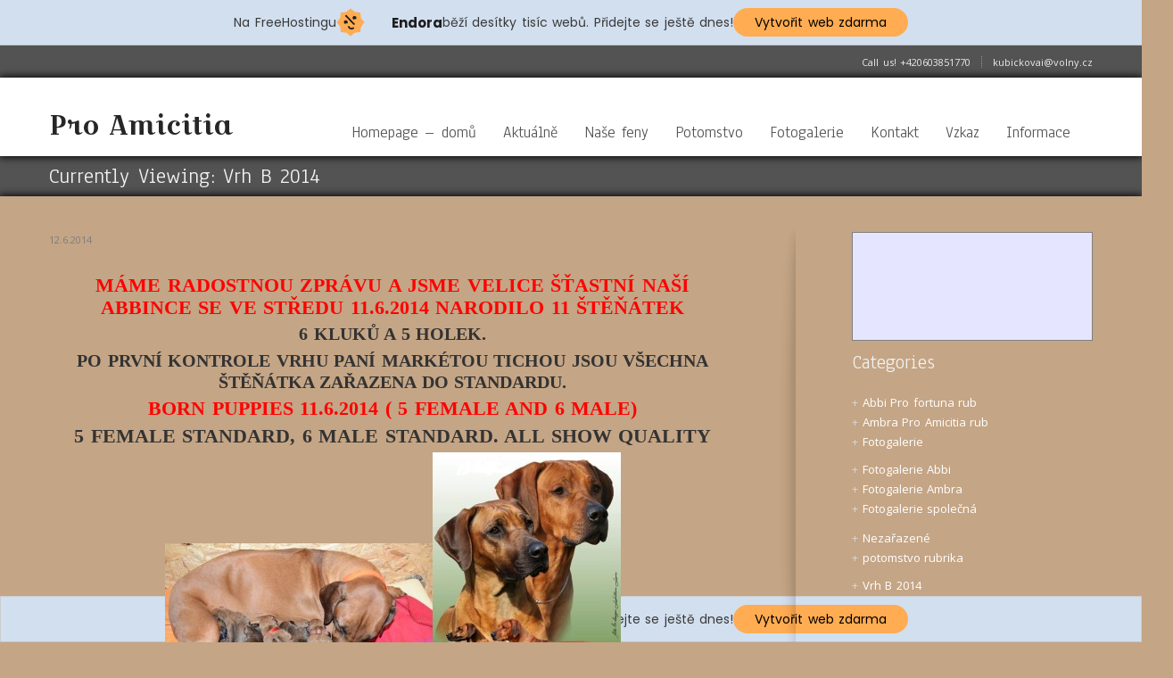

--- FILE ---
content_type: text/html; charset=UTF-8
request_url: http://www.proamicitia.cz/category/potomstvo-rubrika/vrh-b-2014/
body_size: 10453
content:
<!doctype html>
<html lang="cs-CZ">
    <head>
        <meta charset="utf-8">
        <meta name="viewport" content="width=device-width, initial-scale=1.0">
        <title>Pro Amicitia</title>
        <link rel="Shortcut Icon" href=" http://www.proamicitia.cz/wp-content/themes/opulus_sombre/images/favicon.ico " type="image/x-icon" />
        <link rel="pingback" href="http://www.proamicitia.cz/xmlrpc.php" />
        <link rel='dns-prefetch' href='//ajax.googleapis.com' />
<link rel='dns-prefetch' href='//s.w.org' />
<link rel="alternate" type="application/rss+xml" title="Pro Amicitia &raquo; RSS zdroj" href="http://www.proamicitia.cz/feed/" />
<link rel="alternate" type="application/rss+xml" title="Pro Amicitia &raquo; RSS komentářů" href="http://www.proamicitia.cz/comments/feed/" />
<link rel="alternate" type="application/rss+xml" title="Pro Amicitia &raquo; RSS pro rubriku Vrh B 2014" href="http://www.proamicitia.cz/category/potomstvo-rubrika/vrh-b-2014/feed/" />
		<script type="text/javascript">
			window._wpemojiSettings = {"baseUrl":"https:\/\/s.w.org\/images\/core\/emoji\/12.0.0-1\/72x72\/","ext":".png","svgUrl":"https:\/\/s.w.org\/images\/core\/emoji\/12.0.0-1\/svg\/","svgExt":".svg","source":{"concatemoji":"http:\/\/www.proamicitia.cz\/wp-includes\/js\/wp-emoji-release.min.js?ver=5.2.23"}};
			!function(e,a,t){var n,r,o,i=a.createElement("canvas"),p=i.getContext&&i.getContext("2d");function s(e,t){var a=String.fromCharCode;p.clearRect(0,0,i.width,i.height),p.fillText(a.apply(this,e),0,0);e=i.toDataURL();return p.clearRect(0,0,i.width,i.height),p.fillText(a.apply(this,t),0,0),e===i.toDataURL()}function c(e){var t=a.createElement("script");t.src=e,t.defer=t.type="text/javascript",a.getElementsByTagName("head")[0].appendChild(t)}for(o=Array("flag","emoji"),t.supports={everything:!0,everythingExceptFlag:!0},r=0;r<o.length;r++)t.supports[o[r]]=function(e){if(!p||!p.fillText)return!1;switch(p.textBaseline="top",p.font="600 32px Arial",e){case"flag":return s([55356,56826,55356,56819],[55356,56826,8203,55356,56819])?!1:!s([55356,57332,56128,56423,56128,56418,56128,56421,56128,56430,56128,56423,56128,56447],[55356,57332,8203,56128,56423,8203,56128,56418,8203,56128,56421,8203,56128,56430,8203,56128,56423,8203,56128,56447]);case"emoji":return!s([55357,56424,55356,57342,8205,55358,56605,8205,55357,56424,55356,57340],[55357,56424,55356,57342,8203,55358,56605,8203,55357,56424,55356,57340])}return!1}(o[r]),t.supports.everything=t.supports.everything&&t.supports[o[r]],"flag"!==o[r]&&(t.supports.everythingExceptFlag=t.supports.everythingExceptFlag&&t.supports[o[r]]);t.supports.everythingExceptFlag=t.supports.everythingExceptFlag&&!t.supports.flag,t.DOMReady=!1,t.readyCallback=function(){t.DOMReady=!0},t.supports.everything||(n=function(){t.readyCallback()},a.addEventListener?(a.addEventListener("DOMContentLoaded",n,!1),e.addEventListener("load",n,!1)):(e.attachEvent("onload",n),a.attachEvent("onreadystatechange",function(){"complete"===a.readyState&&t.readyCallback()})),(n=t.source||{}).concatemoji?c(n.concatemoji):n.wpemoji&&n.twemoji&&(c(n.twemoji),c(n.wpemoji)))}(window,document,window._wpemojiSettings);
		</script>
		<style type="text/css">
img.wp-smiley,
img.emoji {
	display: inline !important;
	border: none !important;
	box-shadow: none !important;
	height: 1em !important;
	width: 1em !important;
	margin: 0 .07em !important;
	vertical-align: -0.1em !important;
	background: none !important;
	padding: 0 !important;
}
</style>
	<link rel='stylesheet' id='wp-color-picker-css'  href='http://www.proamicitia.cz/wp-admin/css/color-picker.min.css?ver=5.2.23' type='text/css' media='all' />
<link rel='stylesheet' id='ultimate-tables-style-css'  href='http://www.proamicitia.cz/wp-content/plugins/ultimate-tables/css/ultimate-tables.css?ver=5.2.23' type='text/css' media='all' />
<link rel='stylesheet' id='ultimate-datatables-style-css'  href='http://www.proamicitia.cz/wp-content/plugins/ultimate-tables/css/jquery.dataTables.css?ver=5.2.23' type='text/css' media='all' />
<link rel='stylesheet' id='wp-block-library-css'  href='http://www.proamicitia.cz/wp-includes/css/dist/block-library/style.min.css?ver=5.2.23' type='text/css' media='all' />
<link rel='stylesheet' id='cnm-css'  href='http://www.proamicitia.cz/wp-content/plugins/contextual-nav-menu/css/cnm.css?ver=20140128' type='text/css' media='all' />
<link rel='stylesheet' id='fs-slider-plugin-styles-css'  href='http://www.proamicitia.cz/wp-content/plugins/fullscreen-slider/css/fs_slider.css?ver=1.0.0' type='text/css' media='all' />
<link rel='stylesheet' id='pta_directory-style-css'  href='http://www.proamicitia.cz/wp-content/plugins/pta-member-directory/includes/css/pta-contact-form.css?ver=5.2.23' type='text/css' media='all' />
<link rel='stylesheet' id='uaf_client_css-css'  href='http://www.proamicitia.cz/wp-content/uploads/useanyfont/uaf.css?ver=1493498334' type='text/css' media='all' />
<link rel='stylesheet' id='wp-v-icons-css-css'  href='http://www.proamicitia.cz/wp-content/plugins/wp-visual-icon-fonts/css/wpvi-fa4.css?ver=5.2.23' type='text/css' media='all' />
<link rel='stylesheet' id='ngg3dfluxsliderview-css-css'  href='http://www.proamicitia.cz/wp-content/plugins/nextgen-3d-flux-slider-template/css/style.css?ver=1.0.1' type='text/css' media='screen' />
<link rel='stylesheet' id='tablepress-default-css'  href='http://www.proamicitia.cz/wp-content/plugins/tablepress/css/default.min.css?ver=1.9.2' type='text/css' media='all' />
<link rel='stylesheet' id='rpt-css'  href='http://www.proamicitia.cz/wp-content/plugins/dk-pricr-responsive-pricing-table/css/rpt_style.min.css?ver=5.2.23' type='text/css' media='all' />
<link rel='stylesheet' id='shortcode_css-css'  href='http://www.proamicitia.cz/wp-content/themes/opulus_sombre/shortcodes/shortcodes.css?ver=1.0' type='text/css' media='all' />
<link rel='stylesheet' id='nivo_css-css'  href='http://www.proamicitia.cz/wp-content/themes/opulus_sombre/css/nivo-slider.css?ver=1.0' type='text/css' media='all' />
<link rel='stylesheet' id='bootstrap-css'  href='http://www.proamicitia.cz/wp-content/themes/opulus_sombre/css/bootstrap.min.css?ver=1.0' type='text/css' media='all' />
<link rel='stylesheet' id='bootstrap_responsive-css'  href='http://www.proamicitia.cz/wp-content/themes/opulus_sombre/css/bootstrap-responsive.min.css?ver=1.0' type='text/css' media='all' />
<link rel='stylesheet' id='bootstrap_fix-css'  href='http://www.proamicitia.cz/wp-content/themes/opulus_sombre/css/bootstrap-fix.css?ver=1.0' type='text/css' media='all' />
<link rel='stylesheet' id='scrollpane-css'  href='http://www.proamicitia.cz/wp-content/themes/opulus_sombre/css/jquery.jscrollpane.css?ver=2.0' type='text/css' media='all' />
<link rel='stylesheet' id='nimbus-style-css'  href='http://www.proamicitia.cz/wp-content/themes/opulus_sombre/style.css?ver=5.2.23' type='text/css' media='all' />
<script type='text/javascript' src='http://www.proamicitia.cz/wp-includes/js/jquery/jquery.js?ver=1.12.4-wp'></script>
<script type='text/javascript' src='http://www.proamicitia.cz/wp-includes/js/jquery/jquery-migrate.min.js?ver=1.4.1'></script>
<script type='text/javascript' src='http://www.proamicitia.cz/wp-content/plugins/nextgen-3d-flux-slider-template/js/flux.min.js?ver=1.0'></script>
<script type='text/javascript' src='http://www.proamicitia.cz/wp-content/themes/opulus_sombre/shortcodes/shortcodes.js?ver=1.0'></script>
<script type='text/javascript' src='https://ajax.googleapis.com/ajax/libs/jqueryui/1.8.16/jquery-ui.min.js?ver=1.8.16'></script>
<script type='text/javascript' src='http://www.proamicitia.cz/wp-content/themes/opulus_sombre/js/jquery.nivo.slider.pack.js?ver=1.1'></script>
<script type='text/javascript' src='http://www.proamicitia.cz/wp-content/themes/opulus_sombre/js/jquery.xcolor.min.js?ver=1.0'></script>
<script type='text/javascript' src='http://www.proamicitia.cz/wp-content/themes/opulus_sombre/js/nimbus_public.js?ver=1.0'></script>
<script type='text/javascript' src='http://www.proamicitia.cz/wp-content/themes/opulus_sombre/js/jquery.tools.min.js?ver=1.2.6'></script>
<script type='text/javascript' src='http://www.proamicitia.cz/wp-content/themes/opulus_sombre/js/jquery.bootstrap.min.js?ver=2.2.2'></script>
<script type='text/javascript' src='http://www.proamicitia.cz/wp-content/themes/opulus_sombre/js/jquery.jscrollpane.min.js?ver=2.0'></script>
<link rel='https://api.w.org/' href='http://www.proamicitia.cz/wp-json/' />
<link rel="EditURI" type="application/rsd+xml" title="RSD" href="http://www.proamicitia.cz/xmlrpc.php?rsd" />
<link rel="wlwmanifest" type="application/wlwmanifest+xml" href="http://www.proamicitia.cz/wp-includes/wlwmanifest.xml" /> 
<meta name="generator" content="WordPress 5.2.23" />
<!-- <meta name="NextGEN" version="3.2.18" /> -->
<link href='http://fonts.googleapis.com/css?family=Open+Sans:300italic,400italic,600italic,700italic,800italic,400,300,600,700,800' rel='stylesheet' type='text/css'>
<link href='http://fonts.googleapis.com/css?family=Croissant+One' rel='stylesheet' type='text/css'>
<link href='http://fonts.googleapis.com/css?family=Anaheim' rel='stylesheet' type='text/css'>



        <!-- Style from Opulus Sombre Theme Options. --> 
 
    <style type="text/css">
 
    
        /* Body */
        
        body { font:normal 13px/1.5em 'Open Sans', sans-serif; color:#d6d6d6;  text-transform:none; background-color:#353535; } 
        
        /* Links*/
        
        a { color:#ffffff; }
        a:hover { color:#e8e8e8; }
        
        /* Headings*/
        
        h1 { font:normal 25px/1em 'Anaheim', sans-serif; color:#f2f2f2;  text-transform:none; } 
        h2, div.editable h2 a, h3#reply-title { font:normal 22px/1.3em 'Anaheim', sans-serif; color:#f2f2f2; text-transform:none; }
        h3 { font:bold 18px/1.3em 'Anaheim', sans-serif; color:#f2f2f2;  text-transform:uppercase; }
        h4 { font:normal 18px/1.3em 'Anaheim', sans-serif; color:#f2f2f2;  text-transform:none;}
        h5 { font:normal 16px/1.3em 'Anaheim', sans-serif; color:#f2f2f2;  text-transform:uppercase;}
        h6 { font:normal 16px/1.3em 'Anaheim', sans-serif; color:#f2f2f2;  text-transform:none;}	
        
        /* Tables */
        
        th, ul.css-tabs a, div.accordion h2, h2.hide_show_title span { font:bold 18px/1em 'Open Sans', sans-serif; color:#0078ff;  text-transform:uppercase;}
        td, td a, td a:hover { font:normal 13px/1.4em Arial, Helvetica, sans-serif; color:#535353;  text-transform:none;}
        caption { font:bold italic 13px/1em 'Open Sans', sans-serif; color:#535353;  text-transform:uppercase;}
        
        /* Sidebar */
        
        div.sidebar_widget h3, #side_menu h2 a, #wp-calendar caption { font:normal 18px/1.3em 'Anaheim', sans-serif; color:#f2f2f2;  text-transform:uppercase;}
        
        
        
        
        /* Header */
        
        #contact_line ul li, #contact_line ul li a, #contact_line ul li span { font:normal 11px/1em 'Open Sans', sans-serif; color:#edeaea;  text-transform:none;}
        #action_text_wrap { border-bottom:1px solid #262626; background: #535353; background: -moz-linear-gradient(top, #535353 0%, #535353 100%); background: -webkit-gradient(linear, left top, left bottom, color-stop(0%,#535353), color-stop(100%,#535353)); background: -webkit-linear-gradient(top, #535353 0%,#535353 100%); background: -o-linear-gradient(top, #535353 0%,#535353 100%); background: -ms-linear-gradient(top, #535353 0%,#535353 100%); background: linear-gradient(top, #535353 0%,#535353 100%);  }
        #action_text p { font:normal 22px/1.5em 'Anaheim', sans-serif; color:#262626;  text-transform:none;}
        #header, #header_frontpage { background:#535353; }
        #ribbon_wrap { background:#ffffff; }
        div#small_slider_wrap, div#full_slider_wrap, div#frontpage_banner img.wp-post-image { border:1px solid #000000; background:#ffffff; -webkit-box-shadow: 0px 0px 8px 0px #000000; -moz-box-shadow: 0px 0px 8px 0px #000000; box-shadow: 0px 0px 8px 0px #000000; }
        #ribbon_wrap, #content_wrap { -webkit-box-shadow: 0px 0px 9px 1px #000000; -moz-box-shadow: 0px 0px 9px 1px #000000; box-shadow: 0px 0px 9px 1px #000000; }
        .text_logo, #footer p#footer_text_logo, .text_logo a, #footer p#footer_text_logo a { font:normal 30px/1em 'Croissant One', cursive; color:#262626;  text-transform:none;}
        
        /* Footer */
        
        #footer_wrap { background:#353535; }
        div.footer_widget h3 { font:normal 18px/1.3em 'Anaheim', sans-serif; color:#f2f2f2;  text-transform:uppercase;}
        #footer p, #footer a, #footer span { font:normal 13px/1.4em 'Open Sans', sans-serif; color:#f2f2f2;  text-transform:none;}
        p#copyright, p#copyright a, p#credit, p#credit a { font:normal 11px/1em 'Open Sans', sans-serif; color:#a6a6a6;  text-transform:none;}
        #footer p#footer_text_logo { color:#f2f2f2; }
        
        /* Menu */
        
        div.menu ul ul { background:#451212; border:1px solid #b3948a; }
        div.menu ul li a { font:normal 18px/1em 'Anaheim', sans-serif; color:#535353;  text-transform:none; }
        div.menu ul li li a {  font:normal 16px/1em 'Anaheim', sans-serif; color:#e1e1e1;  text-transform:none;  }
       
        /* Odds n Ends */
        
        code, pre, var { font-family:'Courier New', Courier, monospace; color:#535353; }
        blockquote, div.quote p, div.quote a { font:normal 18px/1.4em 'Anaheim', sans-serif; color:#ffffff;  text-transform:none;  }
        .pullquote_left p, .pullquote_right p { font:normal 20px/1.2em 'Anaheim', sans-serif; color:#ffffff;  text-transform:none;  }
        
        /* Images */
        
        .wp-post-image, img.avatar, div.featured_placeholder_wrap, .editable .gallery img { border:1px solid #000000; background:#000000; -webkit-box-shadow: 0px 0px 8px 0px #000000; -moz-box-shadow: 0px 0px 8px 0px #000000; box-shadow: 0px 0px 8px 0px #000000; }
        
                
        
        
        
        /* Buttons*/
        
        .editable button, .editable input[type="submit"], .sidebar_editable button, .sidebar_editable input[type="submit"] { font:normal 18px/1em 'Anaheim', sans-serif; color:#000000;  text-transform:uppercase;}
        button, input[type="submit"], .editable button, .editable input[type="submit"], .sidebar_editable button, .sidebar_editable input[type="submit"] { border:1px solid #535353; background: -moz-linear-gradient(top, #535353 0%, #adadad 100%); background: -webkit-gradient(linear, left top, left bottom, color-stop(0%,#535353), color-stop(100%,#adadad)); background: -webkit-linear-gradient(top, #535353 0%,#adadad 100%); background: -o-linear-gradient(top, #535353 0%,#adadad 100%); background: -ms-linear-gradient(top, #535353 0%,#adadad 100%); background: linear-gradient(top, #535353 0%,#adadad 100%); }
        a.nimbus_button { font-family:'Anaheim', sans-serif; }
        
        /* Shortcodes*/
        
        span.nimbus_typography_one { font-family:'Anaheim', sans-serif; }
        span.nimbus_typography_two { font-family:'Open Sans', sans-serif; }
        span.nimbus_typography_three { font-family:'Open Sans', sans-serif; } 
        
        /* Responsive */
        
        @media (max-width: 767px) {
            #ribbon_wrap { background:transparent; }
        }
        
        /* Custom*/
        
                @media (max-width: 767px) {
                }
        @media (min-width: 768px) and (max-width: 979px) {
                }
        @media (min-width: 980px)and (max-width: 1200px) {
                }
        @media (min-width: 1200px) {
                }
        
        
 
    </style>
    
<!-- SEO settings from Opulus Sombre. --> 
<link rel='canonical' href='http://www.proamicitia.cz/category/potomstvo-rubrika/vrh-b-2014/'/>
<style type="text/css" id="custom-background-css">
body.custom-background { background-color: #c4a585; }
</style>
	<link rel="icon" href="http://www.proamicitia.cz/wp-content/uploads/2017/03/cropped-erna-svetluska-9-t-c-32x32.jpg" sizes="32x32" />
<link rel="icon" href="http://www.proamicitia.cz/wp-content/uploads/2017/03/cropped-erna-svetluska-9-t-c-192x192.jpg" sizes="192x192" />
<link rel="apple-touch-icon-precomposed" href="http://www.proamicitia.cz/wp-content/uploads/2017/03/cropped-erna-svetluska-9-t-c-180x180.jpg" />
<meta name="msapplication-TileImage" content="http://www.proamicitia.cz/wp-content/uploads/2017/03/cropped-erna-svetluska-9-t-c-270x270.jpg" />
        <!--[if IE 8 ]>
            <link rel="stylesheet" type="text/css" media="all" href="http://www.proamicitia.cz/wp-content/themes/opulus_sombre/css/ie8.css" />
        <![endif]-->
        <!--[if lt IE 9]>
            <script src="http://www.proamicitia.cz/wp-content/themes/opulus_sombre/js/html5shiv.js"></script>
            <script src="http://www.proamicitia.cz/wp-content/themes/opulus_sombre/js/respond.min.js"></script>
        <![endif]-->
    <!-- injected banner -->
<div class="endora-panel">
  <p class="endora-panel-text">
    Na FreeHostingu
    <svg
      class="endora-panel-img"
      xmlns="http://www.w3.org/2000/svg "
      width="33"
      height="32"
      viewBox="0 0 33 32"
      fill="none"
    >
      <path
        d="M16.5 0L21.4718 3.99696L27.8137 4.6863L28.5031 11.0282L32.5 16L28.5031 20.9719L27.8137 27.3137L21.4718 28.0031L16.5 32L11.5282 28.0031L5.18627 27.3137L4.49693 20.9719L0.499969 16L4.49693 11.0282L5.18627 4.6863L11.5282 3.99696L16.5 0Z"
        fill="#FFAC52"
      />
      <path
        fill-rule="evenodd"
        clip-rule="evenodd"
        d="M11.4222 7.24796L21.6345 17.9526L20.2809 19.2439L10.0686 8.53928L11.4222 7.24796Z"
        fill="#1E1E1E"
      />
      <path
        fill-rule="evenodd"
        clip-rule="evenodd"
        d="M14.779 20.0958L15.387 21.1591C16.1143 22.4311 17.7765 22.8049 18.9784 21.9666L19.7456 21.4315L20.8158 22.9659L20.0486 23.501C17.9451 24.9682 15.036 24.314 13.763 22.0876L13.155 21.0243L14.779 20.0958Z"
        fill="#1E1E1E"
      />
      <path
        d="M21.0541 8.74487C22.2809 8.74497 23.2758 9.73971 23.2758 10.9666C23.2757 11.475 23.1022 11.9418 22.8148 12.3162C22.5848 12.2747 22.3478 12.2527 22.1058 12.2527C21.3098 12.2527 20.5684 12.4864 19.9467 12.8894C19.2815 12.5056 18.8325 11.7896 18.8324 10.9666C18.8324 9.73965 19.8272 8.74487 21.0541 8.74487Z"
        fill="#1E1E1E"
      />
      <path
        d="M10.9979 13.6553C12.2247 13.6554 13.2195 14.6501 13.2195 15.877C13.2195 16.3854 13.046 16.8522 12.7586 17.2266C12.5288 17.1852 12.2923 17.1621 12.0506 17.1621C11.2543 17.1621 10.5123 17.3966 9.89044 17.7998C9.22534 17.416 8.77625 16.7 8.77618 15.877C8.77618 14.6501 9.77096 13.6553 10.9979 13.6553Z"
        fill="#1E1E1E"
      /></svg
    ><span class="endora-panel-text-span"> Endora</span> běží desítky tisíc
    webů. Přidejte se ještě dnes!
  </p>
  <a
    target="_blank"
    href="https://www.endora.cz/?utm_source=customer&utm_medium=header-banner&utm_campaign=freehosting "
    class="endora-panel-btn"
    >Vytvořit web zdarma</a
  >
</div>
<div class="endora-panel bottom">
  <p class="endora-panel-text">
    Na FreeHostingu
    <svg
      class="endora-panel-img"
      xmlns="http://www.w3.org/2000/svg "
      width="33"
      height="32"
      viewBox="0 0 33 32"
      fill="none"
    >
      <path
        d="M16.5 0L21.4718 3.99696L27.8137 4.6863L28.5031 11.0282L32.5 16L28.5031 20.9719L27.8137 27.3137L21.4718 28.0031L16.5 32L11.5282 28.0031L5.18627 27.3137L4.49693 20.9719L0.499969 16L4.49693 11.0282L5.18627 4.6863L11.5282 3.99696L16.5 0Z"
        fill="#FFAC52"
      />
      <path
        fill-rule="evenodd"
        clip-rule="evenodd"
        d="M11.4222 7.24796L21.6345 17.9526L20.2809 19.2439L10.0686 8.53928L11.4222 7.24796Z"
        fill="#1E1E1E"
      />
      <path
        fill-rule="evenodd"
        clip-rule="evenodd"
        d="M14.779 20.0958L15.387 21.1591C16.1143 22.4311 17.7765 22.8049 18.9784 21.9666L19.7456 21.4315L20.8158 22.9659L20.0486 23.501C17.9451 24.9682 15.036 24.314 13.763 22.0876L13.155 21.0243L14.779 20.0958Z"
        fill="#1E1E1E"
      />
      <path
        d="M21.0541 8.74487C22.2809 8.74497 23.2758 9.73971 23.2758 10.9666C23.2757 11.475 23.1022 11.9418 22.8148 12.3162C22.5848 12.2747 22.3478 12.2527 22.1058 12.2527C21.3098 12.2527 20.5684 12.4864 19.9467 12.8894C19.2815 12.5056 18.8325 11.7896 18.8324 10.9666C18.8324 9.73965 19.8272 8.74487 21.0541 8.74487Z"
        fill="#1E1E1E"
      />
      <path
        d="M10.9979 13.6553C12.2247 13.6554 13.2195 14.6501 13.2195 15.877C13.2195 16.3854 13.046 16.8522 12.7586 17.2266C12.5288 17.1852 12.2923 17.1621 12.0506 17.1621C11.2543 17.1621 10.5123 17.3966 9.89044 17.7998C9.22534 17.416 8.77625 16.7 8.77618 15.877C8.77618 14.6501 9.77096 13.6553 10.9979 13.6553Z"
        fill="#1E1E1E"
      /></svg
    ><span class="endora-panel-text-span"> Endora</span> běží desítky tisíc
    webů. Přidejte se ještě dnes!
  </p>
  <a
    target="_blank"
    href="https://www.endora.cz/?utm_source=customer&utm_medium=header-banner&utm_campaign=freehosting "
    class="endora-panel-btn"
    >Vytvořit web zdarma</a
  >
</div>
<style>
  @import url("https://fonts.googleapis.com/css?family=Poppins:400,700,900");
  .bottom {
    position: fixed;
    z-index: 2;
    bottom: 0;
  }
  .endora-panel {
    width:  -webkit-fill-available !important;
    border-bottom: 1px solid #bebfc4;
    background: #d2dfef;
    display: flex;
    justify-content: center;
    align-items: center;
    padding: 0 10px;
    gap: 105px;
    height: 50px;
    @media (max-width: 650px) {
      gap: 0px;
      justify-content: space-between;
    }
  }
  .endora-panel-btn {
    width: 176px;
    height: 32px;
    justify-content: center;
    align-items: center;
    display: flex;
    border-radius: 26px;
    background: #ffac52;
    font: 500 14px Poppins;
    color: black;
    padding: 0 10px;
    text-decoration: none;
    @media (max-width: 650px) {
      font: 500 10px Poppins;
      width: 121px;
      height: 36px;
      text-align: center;
      line-height: 12px;
    }
  }
  .endora-panel-text {
    color: #3a3a3a;
    display: flex;
    align-items: center;
    gap: 5px;
    font: 400 14px Poppins;
    flex-wrap: wrap;
    margin: 0 !important;
    @media (max-width: 650px) {
      font: 400 10px Poppins;
      width: 60\;
      justify-items: center;
      line-height: 9px;
    }
  }
  .endora-panel-text-span {
    display: flex;
    align-items: center;
    gap: 5px;
    font: 600 15px Poppins;
    color: #1e1e1e;
    @media (max-width: 650px) {
      font: 600 11px Poppins;
    }
  }
  .endora-panel-img {
    width: 32px;
    height: 32px;
    @media (max-width: 650px) {
      width: 20px;
      height: 20px;
    }
  }
</style>
<!-- end banner -->

</head>
    <body class="archive category category-vrh-b-2014 category-18 custom-background">
        <div id="fb-root"></div>
<script>
(function(d, s, id) {
    var js, fjs = d.getElementsByTagName(s)[0];
    if (d.getElementById(id)) return;
    js = d.createElement(s); js.id = id;
    js.src = "//connect.facebook.net/en_US/all.js#xfbml=1&status=0";
    fjs.parentNode.insertBefore(js, fjs);
}(document, 'script', 'facebook-jssdk'));
</script>
	 
        <div id="header">
            <div id="contact_line"  class="container">
    <div>
        <ul>
                            <li><a href="mailto:kubickovai@volny.cz">kubickovai@volny.cz</a></li> 
                            <li>Call us! <span>+420603851770</span></li>
            				
        </ul>
        <div class="clear"></div>
    </div>
</div><div id="ribbon_wrap">
    <div id="ribbon" class="container">	
        <div class="navbar navbar-inverse navbar-fixed-top">
            <div class="navbar-inner">
                <div class="container">
                    <h1 class="text_logo"><a href="http://www.proamicitia.cz">Pro Amicitia</a></h1>
                    <a class="btn btn-navbar" data-toggle="collapse" data-target="#mobile_menu">
                        <span class="icon-bar"></span>
                        <span class="icon-bar"></span>
                        <span class="icon-bar"></span>
                    </a>
                    <div class="clear"></div>
                    <ul id="mobile_menu" class="collapse"><li id="menu-item-261" class="menu-item menu-item-type-post_type menu-item-object-page menu-item-home menu-item-261"><a href="http://www.proamicitia.cz/">Homepage – domů</a></li>
<li id="menu-item-262" class="menu-item menu-item-type-post_type menu-item-object-page current_page_parent menu-item-262"><a href="http://www.proamicitia.cz/aktualne/">Aktuálně</a></li>
<li id="menu-item-263" class="menu-item menu-item-type-post_type menu-item-object-page menu-item-has-children menu-item-263"><a href="http://www.proamicitia.cz/nase-feny/">Naše feny</a>
<ul class="sub-menu">
	<li id="menu-item-1045" class="menu-item menu-item-type-post_type menu-item-object-page menu-item-has-children menu-item-1045"><a href="http://www.proamicitia.cz/nase-feny/abbi-pro-fortuna/">Abbi Pro Fortuna</a>
	<ul class="sub-menu">
		<li id="menu-item-271" class="menu-item menu-item-type-post_type menu-item-object-page menu-item-271"><a href="http://www.proamicitia.cz/nase-feny/abbi-pro-fortuna/rodokmen-abbi-pro-fortuna/">Rodokmen Abbi Pro Fortuna</a></li>
		<li id="menu-item-270" class="menu-item menu-item-type-post_type menu-item-object-page menu-item-270"><a href="http://www.proamicitia.cz/nase-feny/abbi-pro-fortuna/vystavy-abbi-pro-fortuna/">Výstavy Abbi Pro Fortuna</a></li>
	</ul>
</li>
	<li id="menu-item-1046" class="menu-item menu-item-type-post_type menu-item-object-page menu-item-has-children menu-item-1046"><a href="http://www.proamicitia.cz/nase-feny/ambra-pro-amicitia/">Ambra Pro Amicitia</a>
	<ul class="sub-menu">
		<li id="menu-item-268" class="menu-item menu-item-type-post_type menu-item-object-page menu-item-268"><a href="http://www.proamicitia.cz/nase-feny/ambra-pro-amicitia/25-2/">Rodokmen Ambra pro Amicitia</a></li>
		<li id="menu-item-267" class="menu-item menu-item-type-post_type menu-item-object-page menu-item-267"><a href="http://www.proamicitia.cz/nase-feny/ambra-pro-amicitia/vystavy-ambra-pro-amicitia/">Výstavy Ambra Pro Amicitia</a></li>
	</ul>
</li>
	<li id="menu-item-2613" class="menu-item menu-item-type-post_type menu-item-object-page menu-item-has-children menu-item-2613"><a href="http://www.proamicitia.cz/baahi-pro-amicitia/">Baahi Pro Amicitia</a>
	<ul class="sub-menu">
		<li id="menu-item-2844" class="menu-item menu-item-type-post_type menu-item-object-page menu-item-2844"><a href="http://www.proamicitia.cz/rodokmen-baahi-pro-amicitia/">Rodokmen Baahi Pro Amicitia</a></li>
		<li id="menu-item-2655" class="menu-item menu-item-type-post_type menu-item-object-page menu-item-2655"><a href="http://www.proamicitia.cz/baahi-baany-pro-amicitia-rodokmen/">Výstavy Baahi (Baany) Pro Amicitia</a></li>
	</ul>
</li>
</ul>
</li>
<li id="menu-item-1172" class="menu-item menu-item-type-post_type menu-item-object-page current-menu-ancestor current-menu-parent current_page_parent current_page_ancestor menu-item-has-children menu-item-1172"><a href="http://www.proamicitia.cz/potomstvo-stranka/">Potomstvo</a>
<ul class="sub-menu">
	<li id="menu-item-5617" class="menu-item menu-item-type-post_type menu-item-object-page menu-item-5617"><a href="http://www.proamicitia.cz/vrh-i-bany-a-maxim-jaro-2021/">Vrh I Bany a Maxim jaro 2021</a></li>
	<li id="menu-item-5250" class="menu-item menu-item-type-post_type menu-item-object-page menu-item-5250"><a href="http://www.proamicitia.cz/vrh-h-planovany-na-podzim-2019-litter-h-planned-for-autumn-2019/">Vrh H podzim 2019 / Litter H  autumn 2019</a></li>
	<li id="menu-item-5220" class="menu-item menu-item-type-post_type menu-item-object-page menu-item-5220"><a href="http://www.proamicitia.cz/vrh-g-planovany-na-jaro-2019-litter-g-planned-for-spring-2019/">Vrh G  jaro 2019 / Litter G  spring 2019</a></li>
	<li id="menu-item-5056" class="menu-item menu-item-type-post_type menu-item-object-page menu-item-5056"><a href="http://www.proamicitia.cz/vrh-f-planovany-na-jaro-2018-litter-f-planned-for-spring-2018/">Vrh F  jaro 2018/ Litter F</a></li>
	<li id="menu-item-4239" class="menu-item menu-item-type-post_type menu-item-object-page menu-item-4239"><a href="http://www.proamicitia.cz/vrh-e-planujeme-na-jaro-2017-litter-e-planned-in-spring-2017/">Vrh &#8222;E&#8220; 2017</a></li>
	<li id="menu-item-3778" class="menu-item menu-item-type-post_type menu-item-object-page menu-item-3778"><a href="http://www.proamicitia.cz/vrh-d-planned-2016/">Vrh D 2016</a></li>
	<li id="menu-item-2869" class="menu-item menu-item-type-post_type menu-item-object-page menu-item-2869"><a href="http://www.proamicitia.cz/vrh-c/">Vrh C 2015</a></li>
	<li id="menu-item-335" class="menu-item menu-item-type-taxonomy menu-item-object-category current-menu-item menu-item-335"><a href="http://www.proamicitia.cz/category/potomstvo-rubrika/vrh-b-2014/" aria-current="page">Vrh B 2014</a></li>
	<li id="menu-item-334" class="menu-item menu-item-type-post_type menu-item-object-page menu-item-334"><a href="http://www.proamicitia.cz/vrh-a-2013/">Vrh A 2013</a></li>
</ul>
</li>
<li id="menu-item-272" class="menu-item menu-item-type-taxonomy menu-item-object-category menu-item-has-children menu-item-272"><a href="http://www.proamicitia.cz/category/fotogalerie/">Fotogalerie</a>
<ul class="sub-menu">
	<li id="menu-item-273" class="menu-item menu-item-type-taxonomy menu-item-object-category menu-item-273"><a href="http://www.proamicitia.cz/category/fotogalerie/fotogalerie-abbi/">Fotogalerie Abbi</a></li>
	<li id="menu-item-274" class="menu-item menu-item-type-taxonomy menu-item-object-category menu-item-274"><a href="http://www.proamicitia.cz/category/fotogalerie/fotogalerie-ambra/">Fotogalerie Ambra</a></li>
	<li id="menu-item-275" class="menu-item menu-item-type-taxonomy menu-item-object-category menu-item-275"><a href="http://www.proamicitia.cz/category/fotogalerie/fotogalerie-spolecna/">Fotogalerie společná</a></li>
</ul>
</li>
<li id="menu-item-265" class="menu-item menu-item-type-post_type menu-item-object-page menu-item-265"><a href="http://www.proamicitia.cz/kontakt/">Kontakt</a></li>
<li id="menu-item-1068" class="menu-item menu-item-type-post_type menu-item-object-page menu-item-1068"><a href="http://www.proamicitia.cz/zanechat-vzkaz/">Vzkaz</a></li>
<li id="menu-item-3890" class="menu-item menu-item-type-post_type menu-item-object-page menu-item-has-children menu-item-3890"><a href="http://www.proamicitia.cz/informace/">Informace</a>
<ul class="sub-menu">
	<li id="menu-item-1138" class="menu-item menu-item-type-post_type menu-item-object-page menu-item-1138"><a href="http://www.proamicitia.cz/odkazy/">Weby rhodéských rigebacků</a></li>
	<li id="menu-item-3896" class="menu-item menu-item-type-post_type menu-item-object-page menu-item-3896"><a href="http://www.proamicitia.cz/geneticke-testy-rr-a-zdravi/">Genetické testy RR a zdraví</a></li>
</ul>
</li>
</ul>                </div>
            </div>
        </div>
                    <h1 class="hidden-phone text_logo"><a href="http://www.proamicitia.cz/">Pro Amicitia</a></h1>
        <div class="menu"><ul id="menu" class="menu"><li class="menu-item menu-item-type-post_type menu-item-object-page menu-item-home menu-item-261"><a href="http://www.proamicitia.cz/">Homepage – domů</a></li>
<li class="menu-item menu-item-type-post_type menu-item-object-page current_page_parent menu-item-262"><a href="http://www.proamicitia.cz/aktualne/">Aktuálně</a></li>
<li class="menu-item menu-item-type-post_type menu-item-object-page menu-item-has-children menu-item-263"><a href="http://www.proamicitia.cz/nase-feny/">Naše feny</a>
<ul class="sub-menu">
	<li class="menu-item menu-item-type-post_type menu-item-object-page menu-item-has-children menu-item-1045"><a href="http://www.proamicitia.cz/nase-feny/abbi-pro-fortuna/">Abbi Pro Fortuna</a>
	<ul class="sub-menu">
		<li class="menu-item menu-item-type-post_type menu-item-object-page menu-item-271"><a href="http://www.proamicitia.cz/nase-feny/abbi-pro-fortuna/rodokmen-abbi-pro-fortuna/">Rodokmen Abbi Pro Fortuna</a></li>
		<li class="menu-item menu-item-type-post_type menu-item-object-page menu-item-270"><a href="http://www.proamicitia.cz/nase-feny/abbi-pro-fortuna/vystavy-abbi-pro-fortuna/">Výstavy Abbi Pro Fortuna</a></li>
	</ul>
</li>
	<li class="menu-item menu-item-type-post_type menu-item-object-page menu-item-has-children menu-item-1046"><a href="http://www.proamicitia.cz/nase-feny/ambra-pro-amicitia/">Ambra Pro Amicitia</a>
	<ul class="sub-menu">
		<li class="menu-item menu-item-type-post_type menu-item-object-page menu-item-268"><a href="http://www.proamicitia.cz/nase-feny/ambra-pro-amicitia/25-2/">Rodokmen Ambra pro Amicitia</a></li>
		<li class="menu-item menu-item-type-post_type menu-item-object-page menu-item-267"><a href="http://www.proamicitia.cz/nase-feny/ambra-pro-amicitia/vystavy-ambra-pro-amicitia/">Výstavy Ambra Pro Amicitia</a></li>
	</ul>
</li>
	<li class="menu-item menu-item-type-post_type menu-item-object-page menu-item-has-children menu-item-2613"><a href="http://www.proamicitia.cz/baahi-pro-amicitia/">Baahi Pro Amicitia</a>
	<ul class="sub-menu">
		<li class="menu-item menu-item-type-post_type menu-item-object-page menu-item-2844"><a href="http://www.proamicitia.cz/rodokmen-baahi-pro-amicitia/">Rodokmen Baahi Pro Amicitia</a></li>
		<li class="menu-item menu-item-type-post_type menu-item-object-page menu-item-2655"><a href="http://www.proamicitia.cz/baahi-baany-pro-amicitia-rodokmen/">Výstavy Baahi (Baany) Pro Amicitia</a></li>
	</ul>
</li>
</ul>
</li>
<li class="menu-item menu-item-type-post_type menu-item-object-page current-menu-ancestor current-menu-parent current_page_parent current_page_ancestor menu-item-has-children menu-item-1172"><a href="http://www.proamicitia.cz/potomstvo-stranka/">Potomstvo</a>
<ul class="sub-menu">
	<li class="menu-item menu-item-type-post_type menu-item-object-page menu-item-5617"><a href="http://www.proamicitia.cz/vrh-i-bany-a-maxim-jaro-2021/">Vrh I Bany a Maxim jaro 2021</a></li>
	<li class="menu-item menu-item-type-post_type menu-item-object-page menu-item-5250"><a href="http://www.proamicitia.cz/vrh-h-planovany-na-podzim-2019-litter-h-planned-for-autumn-2019/">Vrh H podzim 2019 / Litter H  autumn 2019</a></li>
	<li class="menu-item menu-item-type-post_type menu-item-object-page menu-item-5220"><a href="http://www.proamicitia.cz/vrh-g-planovany-na-jaro-2019-litter-g-planned-for-spring-2019/">Vrh G  jaro 2019 / Litter G  spring 2019</a></li>
	<li class="menu-item menu-item-type-post_type menu-item-object-page menu-item-5056"><a href="http://www.proamicitia.cz/vrh-f-planovany-na-jaro-2018-litter-f-planned-for-spring-2018/">Vrh F  jaro 2018/ Litter F</a></li>
	<li class="menu-item menu-item-type-post_type menu-item-object-page menu-item-4239"><a href="http://www.proamicitia.cz/vrh-e-planujeme-na-jaro-2017-litter-e-planned-in-spring-2017/">Vrh &#8222;E&#8220; 2017</a></li>
	<li class="menu-item menu-item-type-post_type menu-item-object-page menu-item-3778"><a href="http://www.proamicitia.cz/vrh-d-planned-2016/">Vrh D 2016</a></li>
	<li class="menu-item menu-item-type-post_type menu-item-object-page menu-item-2869"><a href="http://www.proamicitia.cz/vrh-c/">Vrh C 2015</a></li>
	<li class="menu-item menu-item-type-taxonomy menu-item-object-category current-menu-item menu-item-335"><a href="http://www.proamicitia.cz/category/potomstvo-rubrika/vrh-b-2014/" aria-current="page">Vrh B 2014</a></li>
	<li class="menu-item menu-item-type-post_type menu-item-object-page menu-item-334"><a href="http://www.proamicitia.cz/vrh-a-2013/">Vrh A 2013</a></li>
</ul>
</li>
<li class="menu-item menu-item-type-taxonomy menu-item-object-category menu-item-has-children menu-item-272"><a href="http://www.proamicitia.cz/category/fotogalerie/">Fotogalerie</a>
<ul class="sub-menu">
	<li class="menu-item menu-item-type-taxonomy menu-item-object-category menu-item-273"><a href="http://www.proamicitia.cz/category/fotogalerie/fotogalerie-abbi/">Fotogalerie Abbi</a></li>
	<li class="menu-item menu-item-type-taxonomy menu-item-object-category menu-item-274"><a href="http://www.proamicitia.cz/category/fotogalerie/fotogalerie-ambra/">Fotogalerie Ambra</a></li>
	<li class="menu-item menu-item-type-taxonomy menu-item-object-category menu-item-275"><a href="http://www.proamicitia.cz/category/fotogalerie/fotogalerie-spolecna/">Fotogalerie společná</a></li>
</ul>
</li>
<li class="menu-item menu-item-type-post_type menu-item-object-page menu-item-265"><a href="http://www.proamicitia.cz/kontakt/">Kontakt</a></li>
<li class="menu-item menu-item-type-post_type menu-item-object-page menu-item-1068"><a href="http://www.proamicitia.cz/zanechat-vzkaz/">Vzkaz</a></li>
<li class="menu-item menu-item-type-post_type menu-item-object-page menu-item-has-children menu-item-3890"><a href="http://www.proamicitia.cz/informace/">Informace</a>
<ul class="sub-menu">
	<li class="menu-item menu-item-type-post_type menu-item-object-page menu-item-1138"><a href="http://www.proamicitia.cz/odkazy/">Weby rhodéských rigebacků</a></li>
	<li class="menu-item menu-item-type-post_type menu-item-object-page menu-item-3896"><a href="http://www.proamicitia.cz/geneticke-testy-rr-a-zdravi/">Genetické testy RR a zdraví</a></li>
</ul>
</li>
</ul></div>    </div>
</div><div id="sub_title" class="container">
      
        <h1>Currently Viewing: Vrh B 2014</h1>
     
</div>            <div class="clear"></div>
        </div><div id="content_wrap">
    <div id="content" class="container">
    <div class="row">
        <div id="page_content_editable"  class="editable span8">
                                <div id="post-1244" class="post-1244 post type-post status-publish format-standard hentry category-potomstvo-rubrika category-vrh-b-2014">
                    <p class="blog_date">12.6.2014</p>                    <div class="clear5"></div>
                    <h3 style="text-align: center;"><span style="font-family: 'Book Antiqua', Palatino; font-size: 22px; color: #ff0000;">Máme radostnou zprávu a jsme velice šťastní naší Abbince se ve středu 11.6.2014 narodilo 11 štěňátek</span></h3>
<h3 style="text-align: center;"><span style="font-size: 20px; font-family: 'Book Antiqua', Palatino; color: #333333;">6 kluků a 5 holek.</span></h3>
<h3 style="text-align: center;"><span style="font-size: 20px; font-family: 'Book Antiqua', Palatino; color: #333333;"> Po první kontrole vrhu paní Markétou Tichou jsou všechna štěňátka zařazena do standardu.</span></h3>
<h3 style="text-align: center;"><span style="font-size: 22px; font-family: 'Book Antiqua', Palatino; color: #ff0000;">Born puppies 11.6.2014 ( 5 female and 6 male)</span></h3>
<h3 style="text-align: center;"><span style="font-size: 22px; font-family: 'Book Antiqua', Palatino; color: #333333;">5 female standard, 6 male standard. All show quality</span></h3>
<h3 style="text-align: center;"><img class="wp-image-1254" title="Vrh B" alt="Vrh B" src="http://www.proamicitia.cz/wp-content/uploads/2014/06/DSC_3781-300x198.jpg" width="300" height="198" srcset="http://www.proamicitia.cz/wp-content/uploads/2014/06/DSC_3781-300x198.jpg 300w, http://www.proamicitia.cz/wp-content/uploads/2014/06/DSC_3781.jpg 1024w" sizes="(max-width: 300px) 100vw, 300px" /><a href="http://www.proamicitia.cz/wp-content/uploads/2014/06/letacek-5.jpg"><img class="size-medium wp-image-1256" alt="Alex a Abbi" src="http://www.proamicitia.cz/wp-content/uploads/2014/06/letacek-5-211x300.jpg" width="211" height="300" srcset="http://www.proamicitia.cz/wp-content/uploads/2014/06/letacek-5-211x300.jpg 211w, http://www.proamicitia.cz/wp-content/uploads/2014/06/letacek-5.jpg 595w" sizes="(max-width: 211px) 100vw, 211px" /></a></h3>
<dl class="wp-caption aligncenter" id="attachment_1254" style="width: 310px;">
<dd class="wp-caption-dd">Vrh B</dd>
</dl>
<p style="text-align: center;"><span style="color: #333333;">Postupně budeme přidávat informace o štěňátkách, jak prospívají, aktuální foto a informace o rezervacích.</span></p>
<h3 style="text-align: center;"><span style="font-size: 20px; font-family: 'Book Antiqua', Palatino; color: #333333;">Pokud máte zájem o naše štěňátko a více informací , tak mě neváhejte kontaktovat na </span></h3>
<h3 style="text-align: center;"><span style="font-size: 20px; font-family: 'Book Antiqua', Palatino; color: #333333;">email     kubickovai@volny.cz</span></h3>
<h3 style="text-align: center;"><span style="font-size: 20px; font-family: 'Book Antiqua', Palatino; color: #333333;">mob.    +420603851770</span></h3>
                    <p class="blog_more"><a href="http://www.proamicitia.cz/narozeni-stenatek/">Read More →</a></p>

                                        </div>
                                    <div id="post-1223" class="post-1223 post type-post status-publish format-standard hentry category-potomstvo-rubrika category-vrh-b-2014">
                    <p class="blog_date">5.5.2014</p>                    <div class="clear5"></div>
                    <script type="text/javascript">// <![CDATA[
x=154;y=153;s="s12723";
// ]]&gt;</script><script type="text/javascript" src="http://www.celysvet.cz/js/smiles.js"></script>
<p><span style="font-size: 20px; font-family: 'Book Antiqua', Palatino;">Dnes jsme byli s Abbinkou na ultrazvuku a máme radostnou zprávu,  Abbinka čeká štěňátka, která by se měla narodit kolem 12.6.2014. Kliknutím na obrázek níže se zobrazí jednotlivé dny, jak se štěňátka vyvíjí.</span></p>
<p><span style="font-size: 20px; font-family: 'Book Antiqua', Palatino;">Pokud máte zájem o štěňátko z naší chovatelské  stanice, kontaktujte nás, rádi odpovíme na všechny Vaše otázky a také je již možné provést předběžnou rezervaci štěňátka.</span></p>
<div id="attachment_1224" style="width: 188px" class="wp-caption aligncenter"><a href="http://www.rr.sk/modules.php?name=Preg_kal&amp;kryt_den=11&amp;kryt_mesiac=4&amp;kryt_rok=2014&amp;zobraz_cele=0&amp;krok=1&amp;chovsta=Pro+Amicitia&amp;mesuky=Abbi+Pro+Fortuna" target="_blank"><img aria-describedby="caption-attachment-1224" class=" wp-image-1224 " alt="Vývoj štěňátek" src="http://www.proamicitia.cz/wp-content/uploads/2014/05/pregnancy3.jpg" width="178" height="47" /></a><p id="caption-attachment-1224" class="wp-caption-text">Vývoj štěňátek</p></div>
                    <p class="blog_more"><a href="http://www.proamicitia.cz/1223/">Read More →</a></p>

                                        </div>
                                    <div class="pagination">
                                                                    </div>
                        
        </div>
        <div id="sidebar" class="span3 offset1">
<div class="box widget" style="backround-color:#858585;border:1px solid #808080;">
</div>
                    <div id="side_menu">
                    <h2 id="side_nav_title">Categories</h2>
                    <ul id="side_nav_children">
                        	<li class="cat-item cat-item-12"><a href="http://www.proamicitia.cz/category/abbi-pro-fortuna-rub/">Abbi Pro fortuna rub</a>
</li>
	<li class="cat-item cat-item-13"><a href="http://www.proamicitia.cz/category/ambra-pro-amicitia-rub/">Ambra Pro Amicitia rub</a>
</li>
	<li class="cat-item cat-item-2"><a href="http://www.proamicitia.cz/category/fotogalerie/">Fotogalerie</a>
<ul class='children'>
	<li class="cat-item cat-item-3"><a href="http://www.proamicitia.cz/category/fotogalerie/fotogalerie-abbi/">Fotogalerie Abbi</a>
</li>
	<li class="cat-item cat-item-4"><a href="http://www.proamicitia.cz/category/fotogalerie/fotogalerie-ambra/">Fotogalerie Ambra</a>
</li>
	<li class="cat-item cat-item-5"><a href="http://www.proamicitia.cz/category/fotogalerie/fotogalerie-spolecna/">Fotogalerie společná</a>
</li>
</ul>
</li>
	<li class="cat-item cat-item-1"><a href="http://www.proamicitia.cz/category/nezarazene/">Nezařazené</a>
</li>
	<li class="cat-item cat-item-11 current-cat-parent current-cat-ancestor"><a href="http://www.proamicitia.cz/category/potomstvo-rubrika/">potomstvo rubrika</a>
<ul class='children'>
	<li class="cat-item cat-item-18 current-cat"><a href="http://www.proamicitia.cz/category/potomstvo-rubrika/vrh-b-2014/">Vrh B 2014</a>
</li>
</ul>
</li>
                    </ul>
                </div>
            
    <div class="clear30"></div>


    <div class="sidebar_widget sidebar sidebar_editable"><div class="menu-menu-hlavni-1-container"><ul id="menu-menu-hlavni-1" class="menu"><li class="menu-item menu-item-type-post_type menu-item-object-page menu-item-home menu-item-261"><a href="http://www.proamicitia.cz/">Homepage – domů</a></li>
<li class="menu-item menu-item-type-post_type menu-item-object-page current_page_parent menu-item-262"><a href="http://www.proamicitia.cz/aktualne/">Aktuálně</a></li>
<li class="menu-item menu-item-type-post_type menu-item-object-page menu-item-has-children menu-item-263"><a href="http://www.proamicitia.cz/nase-feny/">Naše feny</a>
<ul class="sub-menu">
	<li class="menu-item menu-item-type-post_type menu-item-object-page menu-item-has-children menu-item-1045"><a href="http://www.proamicitia.cz/nase-feny/abbi-pro-fortuna/">Abbi Pro Fortuna</a>
	<ul class="sub-menu">
		<li class="menu-item menu-item-type-post_type menu-item-object-page menu-item-271"><a href="http://www.proamicitia.cz/nase-feny/abbi-pro-fortuna/rodokmen-abbi-pro-fortuna/">Rodokmen Abbi Pro Fortuna</a></li>
		<li class="menu-item menu-item-type-post_type menu-item-object-page menu-item-270"><a href="http://www.proamicitia.cz/nase-feny/abbi-pro-fortuna/vystavy-abbi-pro-fortuna/">Výstavy Abbi Pro Fortuna</a></li>
	</ul>
</li>
	<li class="menu-item menu-item-type-post_type menu-item-object-page menu-item-has-children menu-item-1046"><a href="http://www.proamicitia.cz/nase-feny/ambra-pro-amicitia/">Ambra Pro Amicitia</a>
	<ul class="sub-menu">
		<li class="menu-item menu-item-type-post_type menu-item-object-page menu-item-268"><a href="http://www.proamicitia.cz/nase-feny/ambra-pro-amicitia/25-2/">Rodokmen Ambra pro Amicitia</a></li>
		<li class="menu-item menu-item-type-post_type menu-item-object-page menu-item-267"><a href="http://www.proamicitia.cz/nase-feny/ambra-pro-amicitia/vystavy-ambra-pro-amicitia/">Výstavy Ambra Pro Amicitia</a></li>
	</ul>
</li>
	<li class="menu-item menu-item-type-post_type menu-item-object-page menu-item-has-children menu-item-2613"><a href="http://www.proamicitia.cz/baahi-pro-amicitia/">Baahi Pro Amicitia</a>
	<ul class="sub-menu">
		<li class="menu-item menu-item-type-post_type menu-item-object-page menu-item-2844"><a href="http://www.proamicitia.cz/rodokmen-baahi-pro-amicitia/">Rodokmen Baahi Pro Amicitia</a></li>
		<li class="menu-item menu-item-type-post_type menu-item-object-page menu-item-2655"><a href="http://www.proamicitia.cz/baahi-baany-pro-amicitia-rodokmen/">Výstavy Baahi (Baany) Pro Amicitia</a></li>
	</ul>
</li>
</ul>
</li>
<li class="menu-item menu-item-type-post_type menu-item-object-page current-menu-ancestor current-menu-parent current_page_parent current_page_ancestor menu-item-has-children menu-item-1172"><a href="http://www.proamicitia.cz/potomstvo-stranka/">Potomstvo</a>
<ul class="sub-menu">
	<li class="menu-item menu-item-type-post_type menu-item-object-page menu-item-5617"><a href="http://www.proamicitia.cz/vrh-i-bany-a-maxim-jaro-2021/">Vrh I Bany a Maxim jaro 2021</a></li>
	<li class="menu-item menu-item-type-post_type menu-item-object-page menu-item-5250"><a href="http://www.proamicitia.cz/vrh-h-planovany-na-podzim-2019-litter-h-planned-for-autumn-2019/">Vrh H podzim 2019 / Litter H  autumn 2019</a></li>
	<li class="menu-item menu-item-type-post_type menu-item-object-page menu-item-5220"><a href="http://www.proamicitia.cz/vrh-g-planovany-na-jaro-2019-litter-g-planned-for-spring-2019/">Vrh G  jaro 2019 / Litter G  spring 2019</a></li>
	<li class="menu-item menu-item-type-post_type menu-item-object-page menu-item-5056"><a href="http://www.proamicitia.cz/vrh-f-planovany-na-jaro-2018-litter-f-planned-for-spring-2018/">Vrh F  jaro 2018/ Litter F</a></li>
	<li class="menu-item menu-item-type-post_type menu-item-object-page menu-item-4239"><a href="http://www.proamicitia.cz/vrh-e-planujeme-na-jaro-2017-litter-e-planned-in-spring-2017/">Vrh &#8222;E&#8220; 2017</a></li>
	<li class="menu-item menu-item-type-post_type menu-item-object-page menu-item-3778"><a href="http://www.proamicitia.cz/vrh-d-planned-2016/">Vrh D 2016</a></li>
	<li class="menu-item menu-item-type-post_type menu-item-object-page menu-item-2869"><a href="http://www.proamicitia.cz/vrh-c/">Vrh C 2015</a></li>
	<li class="menu-item menu-item-type-taxonomy menu-item-object-category current-menu-item menu-item-335"><a href="http://www.proamicitia.cz/category/potomstvo-rubrika/vrh-b-2014/" aria-current="page">Vrh B 2014</a></li>
	<li class="menu-item menu-item-type-post_type menu-item-object-page menu-item-334"><a href="http://www.proamicitia.cz/vrh-a-2013/">Vrh A 2013</a></li>
</ul>
</li>
<li class="menu-item menu-item-type-taxonomy menu-item-object-category menu-item-has-children menu-item-272"><a href="http://www.proamicitia.cz/category/fotogalerie/">Fotogalerie</a>
<ul class="sub-menu">
	<li class="menu-item menu-item-type-taxonomy menu-item-object-category menu-item-273"><a href="http://www.proamicitia.cz/category/fotogalerie/fotogalerie-abbi/">Fotogalerie Abbi</a></li>
	<li class="menu-item menu-item-type-taxonomy menu-item-object-category menu-item-274"><a href="http://www.proamicitia.cz/category/fotogalerie/fotogalerie-ambra/">Fotogalerie Ambra</a></li>
	<li class="menu-item menu-item-type-taxonomy menu-item-object-category menu-item-275"><a href="http://www.proamicitia.cz/category/fotogalerie/fotogalerie-spolecna/">Fotogalerie společná</a></li>
</ul>
</li>
<li class="menu-item menu-item-type-post_type menu-item-object-page menu-item-265"><a href="http://www.proamicitia.cz/kontakt/">Kontakt</a></li>
<li class="menu-item menu-item-type-post_type menu-item-object-page menu-item-1068"><a href="http://www.proamicitia.cz/zanechat-vzkaz/">Vzkaz</a></li>
<li class="menu-item menu-item-type-post_type menu-item-object-page menu-item-has-children menu-item-3890"><a href="http://www.proamicitia.cz/informace/">Informace</a>
<ul class="sub-menu">
	<li class="menu-item menu-item-type-post_type menu-item-object-page menu-item-1138"><a href="http://www.proamicitia.cz/odkazy/">Weby rhodéských rigebacků</a></li>
	<li class="menu-item menu-item-type-post_type menu-item-object-page menu-item-3896"><a href="http://www.proamicitia.cz/geneticke-testy-rr-a-zdravi/">Genetické testy RR a zdraví</a></li>
</ul>
</li>
</ul></div></div>



</div>    </div>   
</div>          
</div>
<div id="footer_wrap">
    <div id="footer" class="container">
        <div id="footer_widgets_wrap">
            <div class="row">
                <div id="footer_widget_left" class="span4">
                    <div class="footer_widget sidebar sidebar_editable"><div style="width: 208px" class="wp-caption alignnone"><img width="198" height="300" src="http://www.proamicitia.cz/wp-content/uploads/2015/11/DSC_9040-1-e1447319703594-198x300.jpg" class="image wp-image-3776  attachment-medium size-medium" alt="" style="max-width: 100%; height: auto;" /><p class="wp-caption-text">Ambra</p></div></div>                </div>			
                <div id="footer_widget_center" class="span4">
                    <div class="footer_widget sidebar sidebar_editable"><img width="300" height="199" src="http://www.proamicitia.cz/wp-content/uploads/2014/02/DS3_0440-300x199.jpg" class="image wp-image-503  attachment-medium size-medium" alt="" style="max-width: 100%; height: auto;" srcset="http://www.proamicitia.cz/wp-content/uploads/2014/02/DS3_0440-300x199.jpg 300w, http://www.proamicitia.cz/wp-content/uploads/2014/02/DS3_0440-1024x681.jpg 1024w" sizes="(max-width: 300px) 100vw, 300px" /></div>                </div>			
                <div id="footer_widget_right" class="span4">
                    <div class="footer_widget sidebar sidebar_editable"><img width="199" height="300" src="http://www.proamicitia.cz/wp-content/uploads/2017/10/22196033_1682381811773464_4697629161547272397_n-199x300.jpg" class="image wp-image-5108  attachment-medium size-medium" alt="" style="max-width: 100%; height: auto;" srcset="http://www.proamicitia.cz/wp-content/uploads/2017/10/22196033_1682381811773464_4697629161547272397_n-199x300.jpg 199w, http://www.proamicitia.cz/wp-content/uploads/2017/10/22196033_1682381811773464_4697629161547272397_n-e1507752717832.jpg 400w" sizes="(max-width: 199px) 100vw, 199px" /></div>                </div>
            </div>
            <div class="clear"></div>
        </div>
        <div id="footer_base">
            <div id="footer_meta">
                <ul id="contact">
                                            <li><p id="footer_text_logo">Pro Amicitia</p></li> 
                                                                                    <li><p>                                    <span>t </span>+420603851770<br />
                                </p></li>
                                    </ul>
                                    <ul id="social">
                                                                                                	
                        	
                        <li id="rss_footer_button"><a href="http://www.proamicitia.cz/feed/"></a></li>
                    </ul>
                	
                <div class="clear"></div>
            </div>
            <p id="copyright">&copy; 2017, Pro Amicitia</p>
            <p id="credit">Design by <a href="http://www.nimbusthemes.com/">Nimbus Themes</a> | Powered by <a href="http://wordpress.org">WordPress</a></p>
        </div>		
    </div>
</div>
<!-- ngg_resource_manager_marker --><script type='text/javascript' src='http://www.proamicitia.cz/wp-content/plugins/ultimate-tables/js/jquery.dataTables.min.js?ver=1.0'></script>
<script type='text/javascript' src='http://www.proamicitia.cz/wp-content/plugins/fullscreen-slider/js/jquery.easing.1.3.js?ver=1.3'></script>
<script type='text/javascript' src='http://www.proamicitia.cz/wp-content/plugins/fullscreen-slider/js/jquery.animate-enhanced.min.js?ver=1.0.2'></script>
<script type='text/javascript' src='http://www.proamicitia.cz/wp-content/plugins/fullscreen-slider/js/jquery.superslides.min.js?ver=0.6.2'></script>
<script type='text/javascript' src='http://www.proamicitia.cz/wp-includes/js/jquery/ui/core.min.js?ver=1.11.4'></script>
<script type='text/javascript' src='http://www.proamicitia.cz/wp-includes/js/wp-embed.min.js?ver=5.2.23'></script>
<noscript><img src="http://www.proamicitia.cz/wp-content/plugins/rich-counter/index.php?counter_page=www.proamicitia.cz%2Fcategory%2Fpotomstvo-rubrika%2Fvrh-b-2014%2F&counter_ref=" width="0" height="0" border="0" alt=""></noscript>
      <script language="JavaScript" type="text/javascript">
        counter=new Image();
        counter.src='http://www.proamicitia.cz/wp-content/plugins/rich-counter/index.php?counter_page=www.proamicitia.cz%2Fcategory%2Fpotomstvo-rubrika%2Fvrh-b-2014%2F&counter_ref=&counter_res='+screen.width+'x'+screen.height;
      </script>	
<script type="text/javascript">
    (function(d){
      var f = d.getElementsByTagName('SCRIPT')[0], p = d.createElement('SCRIPT');
      p.type = 'text/javascript';
      p.async = true;
      p.src = '//assets.pinterest.com/js/pinit.js';
      f.parentNode.insertBefore(p, f);
    }(document));
</script>
<a href="http://www.toplist.cz/stat/1606970"><script language="JavaScript" type="text/javascript">
<!--
document.write('<img src="http://toplist.cz/count.asp?id=1606970&amp;logo=2&amp;http='+escape(document.referrer)+'&amp;t='+escape(document.title)+
'&amp;wi='+escape(window.screen.width)+'&amp;he='+escape(window.screen.height)+'&amp;cd='+escape(window.screen.colorDepth)+'" width="15" height="5" border=0 alt="TOPlist" />'); 
//--></script></a><noscript><img src="http://toplist.cz/count.asp?id=1606970&amp;logo=2" border="0"
alt="TOPlist" width="15" height="5" /></noscript> 

<a href="http://info.flagcounter.com/ZYCu"><img src="http://s06.flagcounter.com/count/ZYCu/bg_FFFFFF/txt_000000/border_CCCCCC/columns_8/maxflags_35/viewers_0/labels_1/pageviews_0/flags_0/" alt="Flag Counter" border="0"></a>
</body>
</html>

--- FILE ---
content_type: text/css
request_url: http://www.proamicitia.cz/wp-content/themes/opulus_sombre/css/bootstrap-fix.css?ver=1.0
body_size: 116
content:
@media (min-width: 1200px) {
    .visible-desktop { display:none!important; }
}

--- FILE ---
content_type: text/css
request_url: http://www.proamicitia.cz/wp-content/themes/opulus_sombre/style.css?ver=5.2.23
body_size: 7888
content:
/*
Theme Name: Opulus Sombre
Theme URI: http://nimbusthemes.com/wordpress-themes/opulus-sombre/
Description: Opulus Sombre is a dark, modern, highly customizable and responsive (mobile-friendly) HTML5 and CSS3 WordPress theme that allows you to change the site's colors, frontpage layout, headers, page templates, fonts, and much more! The responsive layout works with any browser so your website looks great on iPhones, Android phones, tablets and desktops. This theme will be ideal for design agencies, photography portfolios, architects, or any business that prizes modern, classy design. Opulus Sombre boasts an extensive custom theme options panel, up to 20 custom widgetized sidebars for your pages as well as a widgetized footer, simple social networking and script integration. 
Author: Nimbus Themes
Author URI: http://nimbusthemes.com/
Version: 1.2.1
Tags: gray, white, silver, dark, blue, light, one-column, two-columns, right-sidebar, fluid-layout, custom-background, custom-colors, custom-header, custom-menu, featured-images, featured-image-header, flexible-header, full-width-template, post-formats, theme-options, threaded-comments, translation-ready, responsive-layout
License: GNU General Public License
License URI: license.txt
*/


/******************************************************************************************************
Reset CSS based on the Eric Meyer Reset
******************************************************************************************************/

html, body, div, span, applet, object, iframe, h1, h2, h3, h4, h5, h6, p, blockquote, pre, a, abbr, acronym, address, big, cite, del, dfn, em, img, ins, kbd, q, s, amp, small, strike, strong, sub, sup, tt, var, b, u, i, center, dl, dt, dd, ol, ul, li, fieldset, form, label, legend, table, caption, tbody, tfoot, thead, tr, th, td, article, aside, canvas, details, figcaption, figure, footer, header, hgroup, menu, nav, section, summary, time, mark, audio, video { outline: 0; vertical-align: baseline; -ms-word-wrap: break-word; word-wrap: break-word; text-rendering: auto!important; }
ol, ul { list-style: none; }
blockquote, q { quotes: none; }
blockquote:before, blockquote:after, q:before, q:after { content: ''; content: none; }
:focus { outline:0; } 
ins { text-decoration: none; }
del, strike, s { text-decoration: line-through; }
table { border-collapse: collapse; border-spacing: 0; }
caption, th, td { font-weight: normal; text-align: left; }
a, a:visited { text-decoration: none;  }
a:hover{ text-decoration: underline;  }
a img { border: 0; }


/******************************************************************************************************
General
******************************************************************************************************/

body { word-spacing:1.5px;  }
strong { font-weight: bold; }
cite, em, i { font-style: italic; }
sup, sub { height: 0; line-height: 1; position: relative; vertical-align: baseline; }
sup { bottom: 1ex; }
sub { top: .5ex; }
address { margin: 1.5em 0; }
code { white-space: normal!important; -ms-word-wrap: break-word; word-wrap: break-word; display:inline-block; margin:10px 0 15px 0; }


/******************************************************************************************************
Header
******************************************************************************************************/

#header { width:100%; }
#header_frontpage { width:100%; }
#contact_line { padding:2px 0px 11px; min-height:13px; }
#contact_line ul { list-style:none; }
#contact_line ul li { float:right; padding:1px 12px; border-left:1px dotted #969696; }
#contact_line ul li span { color:#0077ff; }
#contact_line ul li:first-child { padding-right:0px; }
#contact_line ul li:last-child { border-left:none; }
#ribbon_wrap { min-height:88px; width:100%; position:relative; z-index:999;}
#ribbon { min-height:88px; margin:0px auto; position:relative;  }
.text_logo { position:absolute; bottom:20px; left:0px; margin: 0; padding: 0; }
.text_logo a:hover { text-decoration:none; }
#image_logo { margin:5px 0 5px 0; }


/******************************************************************************************************
Superfish Menu
******************************************************************************************************/

div.menu ul, div.menu ul* { margin: 0; padding:0; list-style: none;  }
div.menu > ul{ line-height:	1.0; position:absolute; bottom:5px; right:10px;  }
#ribbon div.menu ul { margin:0 0 0 0; }
div.menu ul ul { position: absolute; top: -999em; width: 200px; padding:10px 0; background: url(images/menu_trans.png) repeat top left; }
div.menu ul ul li { width: 100%; }
ul.sub-menu { margin:0px; }
div.menu ul li:hover { visibility: inherit; }
div.menu ul li { float:	left; position:	relative; }
div.menu ul li a { padding:8px 15px 12px; text-decoration:none; }
div.menu ul li li a { text-transform:none; font-size:18px; padding:6px 15px 6px;  }
div.menu ul li li a:hover { text-decoration:underline; }
div.menu ul a { display: block; position: relative; }
div.menu ul li:hover ul, div.menu ul li.sfHover ul { left: 0; top: auto; /* match top ul list item height */ z-index:99; }
div.menu ul li:hover li ul, div.menu ul li.sfHover li ul { top:	-999em; }
div.menu ul li li:hover ul, div.menu ul li li.sfHover ul { left:200px; /* match ul width */ top:	0; }
div.menu ul li li:hover li ul, div.menu ul li li.sfHover li ul { top: -999em; }
div.menu ul li li li:hover ul, div.menu ul li li li.sfHover ul { left: 200px; /* match ul width */ top:	0; }
a:focus > .sf-sub-indicator,
a:hover > .sf-sub-indicator,
a:active > .sf-sub-indicator,
li:hover > a > .sf-sub-indicator,
li.sfHover > a > .sf-sub-indicator {	background-position: -10px -100px; }
div.menu ul ul .sf-sub-indicator { background-position:  -10px 0; }
div.menu ul ul a > .sf-sub-indicator { background-position:  0 0; }
div.menu ul ul a:focus > .sf-sub-indicator,
div.menu ul ul a:hover > .sf-sub-indicator,
div.menu ul ul a:active > .sf-sub-indicator,
div.menu ul ul li:hover > a > .sf-sub-indicator,
div.menu ul ul li.sfHover > a > .sf-sub-indicator { background-position: -10px 0; }
.sf-shadow ul { 	background:	url('../images/shadow.png') no-repeat bottom right; padding: 0 8px 9px 0; -moz-border-radius-bottomleft: 17px; -moz-border-radius-topright: 17px; -webkit-border-top-right-radius: 17px; -webkit-border-bottom-left-radius: 17px; }
.sf-shadow ul.sf-shadow-off { background: transparent; }


/******************************************************************************************************
Structure
******************************************************************************************************/

#content_wrap { width:100%; position:relative; z-index:888; }
#content, #content_frontpage, #content_full  { min-height:200px; }
#content { padding:40px 0; position:relative; }
#content_full { padding:40px 0; position:relative; }


/******************************************************************************************************
Editable Columns
******************************************************************************************************/

/*General Typography*/

.editable { line-height:1.4em; }
.editable p { padding:0 0 15px 0; }

/* Titles */

.editable h1, .editable h2, .editable h3, .editable h4, .editable h5, .editable h6 { padding:0 0 .2em 0; margin: 0 0 .1em;  }

/* HR */

.editable hr { margin:20px 0; border: none; height: 5px; background: url(images/hr_dots.png) repeat-x center top; }


/* BlockQuotes */

.editable blockquote { padding: 9px 0 2px 10px; margin:20px 0 20px 0; border-left:4px solid #1B74BB;  }

/* Definitions */

.editable dl { padding: 0 0 20px 0; }
.editable dt { float: left; clear: left; width: 150px; text-align: right; font-weight: bold;  }
.editable dt:after { content: ":"; }
.editable dd { margin: 0 0 0 160px; padding: 0 0 1em 0; }

/* Lists */

.editable ul { list-style:disc outside; }
.editable ol { list-style:decimal outside; }
.editable ul, .editable ol{ padding-left:25px; margin:0 0 20px 0; }
.editable ul ul, .editable ol ol{ padding-left:25px; margin:0 0 0 0; }
.editable ul li, .editable ol li{ margin-top:10px; line-height:1em; }

/* Forms */

.editable input, .editable textarea { font-size:14px; color:#454545; padding:4px; border:1px solid #b6b6b6; background:#ffffff; -webkit-border-radius: 3px; -moz-border-radius: 3px; border-radius: 3px;  }
.editable fieldset { display: block; width: 100%; padding:5%; margin: 0 auto; border:1px solid #b6b6b6; }
.editable legend { padding: 4px 10px; border:1px solid #b6b6b6; background: #fff; color: #454545; text-transform: uppercase; margin-left: 0.5em; }
.editable select { padding: 4px; border:1px solid #b6b6b6; background: #fff; color: #454545; -webkit-border-radius: 3px; -moz-border-radius: 3px; border-radius: 3px;  }
.editable button, .editable input[type=submit] { display: inline-block; margin:15px 0; outline: none; cursor: pointer; text-align: center; text-decoration: none; line-height: 100%; padding: .6em 2em .65em; -webkit-border-radius: .6em;  -moz-border-radius: .6em; border-radius: .6em; font-size: 18px ; font-weight:normal; color: #fff;  border: solid 1px #09396f;   } 
.editable button:hover, input[type=submit]:hover  { text-decoration:none;  } 
.editable input[type=image] { border:none; }

/* Tables */

.editable table { width:100%; margin:10px auto 20px; border:1px solid #d8d8d8;   -webkit-border-radius: 9px; -moz-border-radius: 9px; border-radius: 9px; background:#ffffff; border-collapse:separate; overflow:hidden; }
.editable table caption { width:90%; margin:0px auto; padding:10px 20px; border-bottom:none; text-align:center }
.editable table tr:nth-child(even) { background: #fff; }
.editable table tr:nth-child(odd) { background: #f6f6f6; }
.editable table th { padding:10px; border-bottom:1px solid #d8d8d8; background: #ebebeb; background: -moz-linear-gradient(top,  #ffffff 0%, #ffffff 3%, #f3f3f3 6%, #ebebeb 100%); background: -webkit-gradient(linear, left top, left bottom, color-stop(0%,#ffffff), color-stop(3%,#ffffff), color-stop(6%,#f3f3f3), color-stop(100%,#ebebeb)); background: -webkit-linear-gradient(top,  #ffffff 0%,#ffffff 3%,#f3f3f3 6%,#ebebeb 100%); background: -o-linear-gradient(top,  #ffffff 0%,#ffffff 3%,#f3f3f3 6%,#ebebeb 100%); background: -ms-linear-gradient(top,  #ffffff 0%,#ffffff 3%,#f3f3f3 6%,#ebebeb 100%); background: linear-gradient(top,  #ffffff 0%,#ffffff 3%,#f3f3f3 6%,#ebebeb 100%); filter: progid:DXImageTransform.Microsoft.gradient( startColorstr='#ffffff', endColorstr='#ebebeb',GradientType=0 ); }
.editable table th:first-child { padding:10px 10px 10px 20px;}
.editable table th:first-last{ padding:10px 20px 10px 10px; }
.editable table tfoot th { border-bottom:none; }
.editable table td { padding:10px; }
.editable table td:first-child { padding:10px 10px 10px 20px; }
.editable table td:last-child { padding:10px 20px 10px 10px; }

/* Images */

img.wp-post-image, img.avatar { padding:4px;  }
.editable div.wp-caption { margin-bottom:0px;  }
.editable p.wp-caption-text { padding:10px 0 15px 0; font-size:11px; }

/* Gallery */

.editable .gallery { margin: 0 auto 18px; }
.editable .gallery dl.gallery-item { float: left; margin-top: 0; padding: 0px; text-align: center; width: 33%; }
.editable .gallery-columns-2 dl.gallery-item { width: 50%; }
.editable .gallery-columns-4 dl.gallery-item { width: 25%; }
.editable dt.gallery-icon { float: none; clear: both; width: auto; text-align: left; font-weight: normal;  }
.editable dt.gallery-icon:after { content: none; }
.editable .gallery img { padding: 4px; margin:0px auto; display:block; }
.editable .gallery img:hover { background: white; }
.editable .gallery-columns-2 .attachment-medium { max-width: 92%; height: auto; }
.editable .gallery-columns-4 .attachment-thumbnail { max-width: 84%; height: auto; }
.editable .gallery dd.gallery-caption { clear:both; margin: 0 0 12px; }
.editable .gallery dl, .gallery dt { margin: 0; }
.editable .gallery br+br { display: none; }

/*  Bootstrap Fixes  */

.editable .label { background:none; font-weight:normal; text-shadow:none;  }
.editable code { white-space:normal; }

/*  WordPress Classes  */

.sticky { /*No Style*/  }
.gallery-caption { font-size: 12px; }
.wp-caption .wp-caption-text { margin-bottom: 10px; padding: 10px 0 5px 40px;  }
.bypostauthor { /*No Style*/ }
.alignleft { float:left; margin:0 20px 20px 0; }
.alignright { float:right; margin:0 0 20px 20px; }
.aligncenter { clear: both; display: block; margin-left: auto; margin-right: auto; }


/******************************************************************************************************
Frontpage
******************************************************************************************************/

#action_text_wrap {  width:100%;  }
#action_text {  padding:30px 0; }
#action_text p { margin: 0; padding: 0;  }
#featured_wrap { padding:40px 0 25px 0; border-bottom:1px dotted #d6d6d6; }
#featured_wrap h3 { padding:12px 0 12px 0;  }
#frontpage_content_below, #frontpage_content_above { padding:40px 0 25px 0; border-bottom:1px dotted #d6d6d6; }
p.featured_more { padding:15px 0 0 0; text-align:right; }
#frontpage_blog_row { padding:30px 0 25px 0; }
img.attachment-nimbus-small { float:left; margin:0 20px 5px 0;  }
#frontpage_banner { position:relative;  }
#banner_content_left { padding:30px 0 0; }
#banner_content_full { padding:30px 0px; }
#frontpage_banner img.attachment-half-image.wp-post-image { border:none; padding:0px; margin:0px; -webkit-box-shadow: 0px 0px 0px 0px; -moz-box-shadow: 0px 0px 0px 0px; box-shadow: 0px 0px 0px 0px; border:none; }
#frontpage_banner img.attachment-full-image.wp-post-image { border:none; padding:0px; margin:0px; -webkit-box-shadow: 0px 0px 0px 0px; -moz-box-shadow: 0px 0px 0px 0px; box-shadow: 0px 0px 0px 0px; }
#frontpage_banner img.attachment-full-banner { margin:25px 0; }
#frontpage_banner img.attachment-half-banner { margin:25px 0; }
#small_slider { overflow:hidden; }
#small_slider a { display:block; }
#small_slider_wrap { padding:4px; margin:25px 0 25px  0; }
#small_slider img, #full_slider  img { border:none; padding:0px; }
#full_slider { overflow:hidden; }
#full_slider a{ display:block; }
#full_slider_wrap { padding:4px; margin:25px 0; }
.slideshow { position:relative; }
.slideshow div { max-height:360px; overflow:hidden; }

/******************************************************************************************************
Nivo Custom
******************************************************************************************************/

.nivo-controlNav { position:absolute;	right:25px;	bottom:5px; z-index:99999;}
.nivo-controlNav a { display:block; width:22px; height:12px; background:url(images/bullets.png) no-repeat; text-indent:-9999px; border:0; margin-right:3px; float:left; }
.nivo-controlNav a.active {	background-position:0 -14px;}
.nivo-caption p { font-size:14px; padding:1em!important; }
.nivo-directionNav a {display:block; width:41px; height:50px; background:url(images/slideshow_directional_nav.png) no-repeat; text-indent:-9999px; border:0; position:absolute; top:43%; z-index:99999; cursor:pointer; }
a.nivo-nextNav {background-position:-45px 0; right:-3px;}
a.nivo-prevNav {left:-3px;}
.nivoSlider .nivo-directionNav a { opacity: 0; -webkit-transition: all 200ms ease-in-out; -moz-transition: all 200ms ease-in-out; -o-transition: all 200ms ease-in-out; transition: all 200ms ease-in-out; }
.nivoSlider:hover .nivo-directionNav a { opacity: 1; }


/******************************************************************************************************
Pages
******************************************************************************************************/

#page_content_editable { position:relative;  }
#page_title { position:absolute; top:-80px; left:0px; padding:0px; margin: 0px;  }
#full_page_title { position:absolute; top:-40px; left:0px; padding:0px; margin: 0px; }
img.page_image { margin:0 0 20px 0; }


/******************************************************************************************************
Single
******************************************************************************************************/

img.blog_post_image { margin:0 0 10px 0; }
.blog_more { text-align:right; padding:0 0 20px 0; }
p.blog_date { float:left; color:#7e7e7e; }
p.blog_comment_link { float:right; color:#7e7e7e; }
p.blog_date, p.blog_date a, p.blog_comment_link, p.blog_comment_link a { font-size:11px;  }
#tags_wrap { padding:15px 0; margin:15px 0 25px; border-top:1px dotted #d6d6d6; border-bottom:1px dotted #d6d6d6;  }
.bio_wrap { border:1px solid #d8d8d8; background:#f0f0f0; padding:20px 0 20px 0; margin:20px 0 20px 0; border:1px solid #d8d8d8; background:#f0f0f0; -webkit-border-radius: 3px; -moz-border-radius: 3px; border-radius: 3px;  background: -moz-linear-gradient(top,  #ffffff 0%, #f3f3f3 6%, #ebebeb 100%); background: -webkit-gradient(linear, left top, left bottom, color-stop(0%,#ffffff), color-stop(6%,#f3f3f3), color-stop(100%,#ebebeb)); background: -webkit-linear-gradient(top,  #ffffff 0%,#f3f3f3 6%,#ebebeb 100%); background: -o-linear-gradient(top,  #ffffff 0%,#f3f3f3 6%,#ebebeb 100%); background: -ms-linear-gradient(top,  #ffffff 0%,#f3f3f3 6%,#ebebeb 100%); background: linear-gradient(top,  #ffffff 0%,#f3f3f3 6%,#ebebeb 100%); filter: progid:DXImageTransform.Microsoft.gradient( startColorstr='#ffffff', endColorstr='#ebebeb',GradientType=0 ); }
.bio_wrap  img{ float:left; margin:0 20px 0px 20px;  }
.bio_wrap  h3{ padding:0 20px 10px 0; margin:0px; }
.bio_wrap  p{ padding:0 20px 15px; }
.bio_wrap  h3, .bio_wrap  h3 a, .bio_wrap  p { color:#333; }

/******************************************************************************************************
Blog, Archive, Author
******************************************************************************************************/

.author_bio_wrap { margin-top:0px!important; }
.pagination { clear:both; text-align:center; padding:20px 0; }
.wp-pagenavi { text-align:center; }
.wp-pagenavi a, .wp-pagenavi span { -webkit-border-radius: 4px; -moz-border-radius: 4px; border-radius: 4px; padding:6px 6px!important; color:#535353!important; background: #fff; }
.wp-pagenavi span.current { border: 1px solid #bfbfbf!important; background:#e8e8e8;  }
.wp-pagenavi a:hover { border: 1px solid #07F!important; }

/******************************************************************************************************
Comments
******************************************************************************************************/

ol#comments { list-style:none; padding:0px; margin: 0px; }
ol#comments  ul{ list-style:none; padding:0px; margin: 0px; }
ol#comments li { width:100%; background:url(images/comment_ul_bg.png) repeat-y top left; margin:0px; }
ol#comments li.depth-1 { padding:0 0 60px 0; }
ol#comments li.depth-2 { padding:60px 0 0 0; }
ol#comments li.depth-3, ol#comments li.depth-4, ol#comments li.depth-5, ol#comments li.depth-6, ol#comments li.depth-7, ol#comments li.depth-8, ol#comments li.depth-9, ol#comments li.depth-10  { padding:60px 0 0 0; } 
ol#comments li:last-child { padding-bottom:0px; }
ol#comments li:last-child div.comment_wrap { background:url(images/comment_last_bg.png) no-repeat bottom left; min-height:121px; }
ol#comments li:last-child li:last-child  div.comment_wrap { min-height:0px; }
ol#comments li div.comment_wrap { width:100%; }
ol#comments li.depth-2  div.comment_wrap { background:url(images/comment_li2_bg.png) no-repeat top left; }
ol#comments li.depth-3  div.comment_wrap, ol#comments li.depth-4  div.comment_wrap, ol#comments li.depth-5  div.comment_wrap, ol#comments li.depth-6  div.comment_wrap, ol#comments li.depth-7  div.comment_wrap, ol#comments li.depth-8  div.comment_wrap, ol#comments li.depth-9  div.comment_wrap, ol#comments li.depth-10  div.comment_wrap { background:url(images/comment_li3_bg.png) no-repeat top left; }
ol#comments li.depth-1 div.comment_wrap div.comment_content { float:right; width:650px;  }
ol#comments li.depth-2  div.comment_wrap div.comment_content { float:right; width:583px; }
ol#comments li.depth-3  div.comment_wrap div.comment_content, ol#comments li.depth-4  div.comment_wrap div.comment_content, ol#comments li.depth-5  div.comment_wrap div.comment_content, ol#comments li.depth-6  div.comment_wrap div.comment_content, ol#comments li.depth-7  div.comment_wrap div.comment_content, ol#comments li.depth-8  div.comment_wrap div.comment_content, ol#comments li.depth-9  div.comment_wrap div.comment_content, ol#comments li.depth-10  div.comment_wrap div.comment_content { float:right; width:516px; }
ol#comments li img.avatar  { float:left; }
ol#comments li.depth-2 img.avatar  { margin:0 0 0 68px; }
ol#comments li.depth-3 img.avatar, ol#comments li.depth-4 img.avatar, ol#comments li.depth-5 img.avatar, ol#comments li.depth-6 img.avatar, ol#comments li.depth-7 img.avatar, ol#comments li.depth-8 img.avatar, ol#comments li.depth-9 img.avatar, ol#comments li.depth-10 img.avatar  { margin:0 0 0 136px; }
.comment-reply-link { font-size:11px; }
#comment { width:100%; min-height:230px; }
#commentform label { font-size:12px; display:inline; }
.comment_fields input { width:100%; }
.form_allowed_tags, .form_allowed_tags code, .form_allowed_tags  abbr { font-size:11px; white-space: normal; }
h3#reply-title { padding:30px 0 15px 0; }
h3#reply-title small { display:block;}
#submit {}





/******************************************************************************************************
Portfolio Single
******************************************************************************************************/

img.portfolio_image { margin:0 0 25px 0; }


/******************************************************************************************************
Portfolio Archives
******************************************************************************************************/

.port_item { padding: 10px 0 15px 0; }
.portfolio_more { text-align:right; }
h3.full_port_title { margin-top:0px; padding-top:0px; }

/******************************************************************************************************
Sidebar
******************************************************************************************************/

#side_menu  ul{ padding:10px 0; margin:0; }
#side_menu  ul li{ padding:1px 0 1px 0px; margin:0; }
#side_menu  ul li:before { content:"+ " }

/*General Typography*/

.sidebar_editable { line-height:1.4em; }
.sidebar_editable p { padding:0 0 15px 0; }

/* Titles */

.sidebar_editable h1, .sidebar_editable h2, .sidebar_editable h3, .sidebar_editable h4, .sidebar_editable h5, .sidebar_editable h6 { padding:0 0 .2em 0; margin: 0 0 .1em;  }

/* HR */

.sidebar_editable hr { margin:20px 0; border: none; height: 5px; background: url(images/hr_dots.png) repeat-x center top; }


/* BlockQuotes */

.sidebar_editable blockquote { padding: 9px 0 2px 10px; margin:20px 0 20px 0; border-left:4px solid #1B74BB; font-size: 18px; line-height:1.4em; }

/* Definitions */

.sidebar_editable dl { padding: 0 0 20px 0; }
.sidebar_editable dt { float: left; clear: left; width: 150px; text-align: right; font-weight: bold;  }
.sidebar_editable dt:after { content: ":"; }
.sidebar_editable dd { margin: 0 0 0 160px; padding: 0 0 1em 0; }

/* Lists */

.sidebar_editable ul { list-style:none; }
.sidebar_editable ol { list-style:none; }
.sidebar_editable ul, .sidebar_editable ol{  margin:0px; }
.sidebar_editable ul ul, .sidebar_editable ol ol{ padding-left:25px; margin:0 0 0 0; }
.sidebar_editable ul li, .sidebar_editable ol li{ margin-top:10px; line-height:1em; }

/* Forms */

.sidebar_editable input, .sidebar_editable textarea { font-size:14px; color:#454545; padding:4px; border:1px solid #b6b6b6; background:#ffffff; -webkit-border-radius: 3px; -moz-border-radius: 3px; border-radius: 3px;  }
.sidebar_editable fieldset { display: block; width: 89%; padding:5%; margin: 0 auto; border:1px solid #b6b6b6; }
.sidebar_editable legend { padding: 4px 10px; border:1px solid #b6b6b6; background: #fff; color: #454545; text-transform: uppercase; margin-left: 0.5em; }
.sidebar_editable select { padding: 4px; border:1px solid #b6b6b6; background: #fff; color: #454545; -webkit-border-radius: 3px; -moz-border-radius: 3px; border-radius: 3px;  }
.sidebar_editable button, .sidebar_editable input[type=submit] { display: inline-block; margin:15px 0; outline: none; cursor: pointer; text-align: center; text-decoration: none; line-height: 100%; padding: .6em 2em .65em; -webkit-border-radius: .6em;  -moz-border-radius: .6em; border-radius: .6em; font-size: 18px ; font-weight:normal; color: #fff; border: solid 1px #09396f;   } 
.sidebar_editable button:hover, input[type=submit]:hover  { text-decoration:none;  } 
.sidebar_editable input[type=image] { border:none; }

/* Tables */

.sidebar_editable table { width:100%; margin:10px auto 20px; border:1px solid #d8d8d8;   background:#ffffff; border-collapse:separate; overflow:hidden; }
.sidebar_editable table caption { width:90%; margin:0px auto; padding:10px 20px; border-bottom:none; text-align:center }
.sidebar_editable table tr:nth-child(even) { background: #fff; }
.sidebar_editable table tr:nth-child(odd) { background: #f6f6f6; }
.sidebar_editable table th { padding:10px; border-bottom:1px solid #d8d8d8; background: #ebebeb; background: -moz-linear-gradient(top,  #ffffff 0%, #ffffff 3%, #f3f3f3 6%, #ebebeb 100%); background: -webkit-gradient(linear, left top, left bottom, color-stop(0%,#ffffff), color-stop(3%,#ffffff), color-stop(6%,#f3f3f3), color-stop(100%,#ebebeb)); background: -webkit-linear-gradient(top,  #ffffff 0%,#ffffff 3%,#f3f3f3 6%,#ebebeb 100%); background: -o-linear-gradient(top,  #ffffff 0%,#ffffff 3%,#f3f3f3 6%,#ebebeb 100%); background: -ms-linear-gradient(top,  #ffffff 0%,#ffffff 3%,#f3f3f3 6%,#ebebeb 100%); background: linear-gradient(top,  #ffffff 0%,#ffffff 3%,#f3f3f3 6%,#ebebeb 100%); filter: progid:DXImageTransform.Microsoft.gradient( startColorstr='#ffffff', endColorstr='#ebebeb',GradientType=0 ); }
.sidebar_editable table th:first-child { padding:10px 10px 10px 20px;}
.sidebar_editable table th:first-last{ padding:10px 20px 10px 10px; }
.sidebar_editable table tfoot th { border-bottom:none; }
.sidebar_editable table tfoot td { border-bottom:none; }
.sidebar_editable table td { padding:10px; }
.sidebar_editable table td:first-child { padding:10px 10px 10px 20px; }
.sidebar_editable table td:last-child { padding:10px 20px 10px 10px; }


/* Menus */ 

.sidebar_editable .menu, .sidebar_editable #menu { display:block; }




/******************************************************************************************************
Widgets
******************************************************************************************************/

div.sidebar_widget, div.footer_widget  { width:100%; }
div.sidebar_widget { padding:20px 0; }
div.sidebar_widget h3, div.footer_widget h3 { padding:0 0 15px 0; }
#blog_row_widget { float:right; margin:45px 0 0 0;  }
#blog_row_widget  h3 { padding:0 0 15px 0;   }

div.sidebar button { display: inline-block; outline: none; cursor: pointer; text-align: center; text-decoration: none; line-height: 100%; padding: .5em 2em .55em; -webkit-border-radius: .5em;  -moz-border-radius: .5em; border-radius: .5em; font-size:18px; font-weight:normal; color: #ffffff; text-shadow: 0 1px 1px #062950; border: solid 1px #0859b4;  background: #0074f6; background: -moz-linear-gradient(top,  #0074f6 1%, #093b74 100%); background: -webkit-gradient(linear, left top, left bottom, color-stop(1%,#0074f6), color-stop(100%,#093b74)); background: -webkit-linear-gradient(top,  #0074f6 1%,#093b74 100%); background: -o-linear-gradient(top,  #0074f6 1%,#093b74 100%); background: -ms-linear-gradient(top,  #0074f6 1%,#093b74 100%); background: linear-gradient(top,  #0074f6 1%,#093b74 100%); filter: progid:DXImageTransform.Microsoft.gradient( startColorstr="#0074f6", endColorstr="#093b74",GradientType=0 ); }


/* Box Widget */

div.box_widget { width:100%; padding:20px 0; -webkit-border-radius: 3px; -moz-border-radius: 3px; border-radius: 3px; color:#333333; }
div.box_widget input[type="text"] { width:75%; padding:9px 13px; margin:0 0 10px 20px; background:#fff; border:1px solid #b6b6b6; -webkit-border-radius: 3px; -moz-border-radius: 3px; border-radius: 3px; font-size:12px; }
div.box_widget p, div.box_widget h1, div.box_widget h2, div.box_widget h3, div.box_widget h4, div.box_widget h5, div.box_widget h6  { padding-left:20px; padding-right:20px; color:#333333; }

/* About Me Widget */

div.about_me_box  { border:1px solid #b6b6b6; -webkit-border-radius: 3px; -moz-border-radius: 3px; border-radius: 3px; font-size:12px;  background-color:#464646; border:1px solid #535353; margin: 20px 0; color:#ffffff; }
div.about_me_box p, div.about_me_box h1, div.about_me_box h2, div.about_me_box h3, div.about_me_box h4, div.about_me_box h5, div.about_me_box h6  { padding-left:20px; padding-right:20px;  }
div.about_me_box img.avatar { float:left; margin:0 20px 5px 20px; }

/* Contact Widget */

.sidebar_editable p.contact_widget_lastp { padding-bottom:0px; }

/* Popular posts */

ul.pop_posts { margin: 0px; }
ul.pop_posts li:first-child { margin-top: 0px; }
.comment_widget_num { font-size:11px; }

/* RSS */

.rss-date { font-size:11px; color:#7f7f7f; }
.rssSummary { font-size:11px; }
#sidebar cite { font-size:11px; color:#7f7f7f; font-style:normal; } 

/* Recent Comments */

div.sidebar_widget p.recent_comment_name a { font-weight:bold; }
div.sidebar_widget a.recent_comment_more{ font-size:11px; }

/* Search Widget */

label.screen-reader-text { display:none;}
#s { width:180px;  }
#searchsubmit { font-size:13px; padding: .45em 2em .50em; margin-left:10px; margin-right:0px; margin: 0px; }
#searchsubmit:active {  }

/* Calendar Widget */

#wp-calendar { margin:0px; }
#wp-calendar caption { font-size:16px; font-style:normal; font-weight:normal; padding-top:0px; }
#wp-calendar td , #wp-calendar th { text-align:center; }
#wp-calendar td:first-child , #wp-calendar th:first-child { padding: 10px 10px 10px 15px; }
#wp-calendar td#prev { text-align:left; }
#wp-calendar td#next { text-align:right; }
#wp-calendar tr:nth-child(odd) { background: #fff; }
#wp-calendar tr:nth-child(even) { background: #f6f6f6; }
#wp-calendar tfoot tr:nth-child(odd) { background: #f6f6f6; }
#wp-calendar tfoot a { color:#0078ff; }

/******************************************************************************************************
Footer
******************************************************************************************************/

#footer { min-height:100px; margin:0px auto; }
#footer_widgets_wrap { padding:40px 0; border-bottom:1px dotted #d6d6d6; }
#footer_base { padding:15px 0;  }
#footer_meta { padding:0 0 15px 0; }
#footer_meta ul#contact { float:left; margin: 0; }
#footer_meta ul#contact li { float:left; padding:0 15px; }
#footer_meta ul#contact li:first-child { padding-left:0px;}
#footer_meta ul#contact li:last-child { margin-right:0px;  }
#text_logo { margin: 0; padding: 0; }
#footer_meta ul#social { float:right; }
#footer_meta ul#social li { float:left; margin:0 0 0 4px; height:36px; width:36px; }
#footer_meta ul#social li a { display:block; height:100%; width:100%; }
#footer_meta ul#social li#facebook_footer_button { background:url(images/opulis_social_sprite.png) no-repeat -205px -2px; }
#footer_meta ul#social li#facebook_footer_button:hover { background:url(images/opulis_social_sprite.png) no-repeat -4px -2px; }
#footer_meta ul#social li#linkedin_footer_button { background:url(images/opulis_social_sprite.png) no-repeat -244px -2px; }
#footer_meta ul#social li#linkedin_footer_button:hover { background:url(images/opulis_social_sprite.png) no-repeat -43px -2px; }
#footer_meta ul#social li#twitter_footer_button { background:url(images/opulis_social_sprite.png) no-repeat -284px -2px; }
#footer_meta ul#social li#twitter_footer_button:hover { background:url(images/opulis_social_sprite.png) no-repeat -83px -2px; }
#footer_meta ul#social li#youtube_footer_button { background:url(images/opulis_social_sprite.png) no-repeat -324px -2px; }
#footer_meta ul#social li#youtube_footer_button:hover { background:url(images/opulis_social_sprite.png) no-repeat -123px -2px; }
#footer_meta ul#social li#rss_footer_button { background:url(images/opulis_social_sprite.png) no-repeat -364px -2px; }
#footer_meta ul#social li#rss_footer_button:hover { background:url(images/opulis_social_sprite.png) no-repeat -163px -2px; }
#footer_meta ul#social li#google_plus_footer_button { background:url(images/opulis_social_sprite.png) no-repeat -442px -2px; }
#footer_meta ul#social li#google_plus_footer_button:hover { background:url(images/opulis_social_sprite.png) no-repeat -403px -2px; }
#credit { float:right; }
#copyright { float:left; }

/******************************************************************************************************
General Classes
******************************************************************************************************/

.center { margin-left:auto!important; margin-right:auto!important; }
.clear{ clear:both!important; }
.none { float:none!important; }
.clear5{ width:100%; height:5px; clear:both; }
.clear10{ width:100%; height:10px; clear:both; }
.clear15{ width:100%; height:15px; clear:both; }
.clear20{ width:100%; height:20px; clear:both; }
.clear25{ width:100%; height:25px; clear:both; }
.clear30{ width:100%; height:30px; clear:both; }
.clear35{ width:100%; height:35px; clear:both; }
.hidden{ display: none; }
.left { float:left; }
.right { float:right }

/******************************************************************************************************
jScrollPane Override
******************************************************************************************************/

#header_frontpage .jspTrack { background: #dddddd; }
#header_frontpage .jspDrag { background: #c6c6c6; }

/******************************************************************************************************
Responsive
******************************************************************************************************/

.visible-desktop-large { display:none!important; }
.hidden-desktop-large  { display:inherit!important; }
.visible-desktop { display: none !important; }


@media (min-width: 768px)  { 

    .navbar { display:none;  }

}

@media (min-width: 1200px) {

    #content { background: url(images/sidebar_divide.png) no-repeat 805px 30px; }
    .image_content { height:424px; overflow:auto; }
    .image_border_content { height:420px; overflow:auto; }
    .visible-desktop-large { display:inherit!important; }
    .hidden-desktop-large  { display:none!important; }
    .visible-desktop { display:none!important; }
	div.menu > ul{ max-width:75%; }
}

@media (min-width: 768px) and (max-width: 979px) {

    #content { background: url(images/sidebar_divide.png) no-repeat 492px 30px!important; }
    div.menu ul  { float:none; display:block; position:relative;  }
    .text_logo { float:none; display:block; position:relative; bottom: 0px; padding:20px 0 15px 0; }
    #full_page_title { top: -32px; }
    #page_title { top: -72px; }
    #content { background: url(images/sidebar_divide.png) no-repeat 645px 30px; }
    ol#comments li.depth-1 div.comment_wrap div.comment_content { width:350px;  }
    ol#comments li.depth-2  div.comment_wrap div.comment_content { width:283px; }
    ol#comments li.depth-3  div.comment_wrap div.comment_content, ol#comments li.depth-4  div.comment_wrap div.comment_content, ol#comments li.depth-5  div.comment_wrap div.comment_content, ol#comments li.depth-6  div.comment_wrap div.comment_content, ol#comments li.depth-7  div.comment_wrap div.comment_content, ol#comments li.depth-8  div.comment_wrap div.comment_content, ol#comments li.depth-9  div.comment_wrap div.comment_content, ol#comments li.depth-10  div.comment_wrap div.comment_content { width:216px; }
    .attachment-half-banner { width:404px; height:230px; }
    .image_content { height:262px; overflow:auto; }
    .image_border_content { height:290px; overflow:auto; }
    div.menu  > ul > li:first-child a  { padding-left:0px;  }

}

@media (max-width: 767px) {

    #menu , .menu { display:none;  }
    #header, #header_frontpage  { height:auto; background:transparent!important; }
    #ribbon_wrap, #content_wrap { -webkit-box-shadow: none!important; -moz-box-shadow: none!important; box-shadow: none!important; z-index: 1; }
    .text_logo { float:left; display:block; position:relative; bottom: 0px; padding:12px 0 0 0; font-size:15px!important;  }
    #contact_line { display:none;  }
    #ribbon { height:auto; min-height: 0px; }
    #ribbon_wrap { min-height: 0px; z-index: 1;  }
    #page_title { position:relative; top: 0px; }
    .navbar-inverse .navbar-inner { background:#fff!important; border-color: #b6b6b6!important; -webkit-box-shadow: 0px 0px 9px 1px #555!important; -moz-box-shadow: 0px 0px 9px 1px #555555!important; box-shadow: 0px 0px 9px 1px #555!important; }
    .navbar-inverse .btn-navbar{ background: #f!important; }
    #mobile_menu  { margin:0 0 0 0; }
    #mobile_menu li a { padding:5px 0 5px 20px; display:block; border-top:1px solid #b6b6b6; color:#262626; }
    #mobile_menu li li a { padding-left:40px;  }
    #mobile_menu > li:first-child { margin-top:10px; }
    #full_page_title, #page_title { position:relative; top: 0px; padding:0 0 20px 0; }
    #content_full { padding: 10px 0; }
    #content { padding: 10px 0; }
    ol#comments li { width:100%; background:none; margin:0px; }
    ol#comments li.depth-1 { padding:0 0 30px 0; }
    ol#comments li.depth-2 { padding:30px 0 0 0; }
    ol#comments li.depth-3, ol#comments li.depth-4, ol#comments li.depth-5, ol#comments li.depth-6, ol#comments li.depth-7, ol#comments li.depth-8, ol#comments li.depth-9, ol#comments li.depth-10  { padding:30px 0 0 0; } 
    ol#comments li:last-child { padding-bottom:0px; }
    ol#comments li:last-child div.comment_wrap { background:none; min-height:121px; }
    ol#comments li:last-child li:last-child  div.comment_wrap { min-height:0px; }
    ol#comments li div.comment_wrap { width:100%; }
    ol#comments li.depth-2  div.comment_wrap { background:none; }
    ol#comments li.depth-3  div.comment_wrap, ol#comments li.depth-4  div.comment_wrap, ol#comments li.depth-5  div.comment_wrap, ol#comments li.depth-6  div.comment_wrap, ol#comments li.depth-7  div.comment_wrap, ol#comments li.depth-8  div.comment_wrap, ol#comments li.depth-9  div.comment_wrap, ol#comments li.depth-10  div.comment_wrap { background:none; }
    ol#comments li img.avatar { float: none; margin:0 0 20px 0; }
    ol#comments li.depth-1 div.comment_wrap div.comment_content { width:auto; float:none;  }
    ol#comments li.depth-2  div.comment_wrap div.comment_content { width:auto; float:none; }
    ol#comments li.depth-3  div.comment_wrap div.comment_content, ol#comments li.depth-4  div.comment_wrap div.comment_content, ol#comments li.depth-5  div.comment_wrap div.comment_content, ol#comments li.depth-6  div.comment_wrap div.comment_content, ol#comments li.depth-7  div.comment_wrap div.comment_content, ol#comments li.depth-8  div.comment_wrap div.comment_content, ol#comments li.depth-9  div.comment_wrap div.comment_content, ol#comments li.depth-10  div.comment_wrap div.comment_content { width:auto; float:none; }
    ol#comments li.depth-2 img.avatar  { margin:0 0 20px 0; }
    ol#comments li.depth-3 img.avatar, ol#comments li.depth-4 img.avatar, ol#comments li.depth-5 img.avatar, ol#comments li.depth-6 img.avatar, ol#comments li.depth-7 img.avatar, ol#comments li.depth-8 img.avatar, ol#comments li.depth-9 img.avatar, ol#comments li.depth-10 img.avatar  { margin:0 0 20px 0; }
    .comment-reply-link { display:none;  }
    #commentform label { font-size:12px;  }
    .form_allowed_tags, .form_allowed_tags code, .form_allowed_tags  abbr { font-size:11px; }
    h3#reply-title { padding:30px 0 15px 0; }
    h3#reply-title small { display:block;}
    .image_content { height:auto; overflow:visible!important; }
    .jspContainer { overflow:visible!important; height: auto!important; }
    .jspPane { position: relative!important; }
    .jspVerticalBar { display:none; }
    ##banner_content_left .jspContainer .jspPane > p, #banner_content_left > p, #banner_content_full > p { padding-left:20px; padding-right:20px; }
    #banner_content_left .nimbus_typography_one, #banner_content_left .nimbus_typography_two , #banner_content_left .nimbus_typography_three, #banner_content_full .nimbus_typography_one, #banner_content_full .nimbus_typography_two , #banner_content_full .nimbus_typography_three  { padding-right:20px; display:table-cell; }
    #frontpage_banner img.attachment-full-banner { margin: 0 0; padding:0px; border:none; }
    #action_text_wrap { background:transparent!important; padding:0!important; border-bottom:none!important; }
    #action_text { padding:20px 0!important;  }
    #action_text p { font-size:18px!important; }
    #featured_wrap { padding: 0 0 10px 0; border-bottom: none; border-top: 1px dotted #D6D6D6; }
    #featured_wrap div div.span4 { border-bottom: 1px dotted #D6D6D6; }
    #frontpage_blog_row { padding:10px 0 10px 0; }
    .footer_widget { padding:0 0 20px 0; }
    #footer_widgets_wrap { padding: 20px 0;  }
    #blog_row_widget { margin: 15px 0 0 0; }
    #footer_meta ul#contact { margin:0 0 0 0; }
    #footer_meta ul#contact li { display:block; float:none; padding:0; }
    #footer_meta ul#contact li:first-child { padding-left:0px; }
    #footer_meta ul#contact li:last-child { margin-right:0px; }
    #footer_meta ul#contact li span { color:#0077ff; }
    #footer_meta ul#social { float:right; }
    #footer_meta ul#social li { float:left; margin:0 0 0 4px; height:36px; width:36px; }
    #footer_meta ul#social li a { display:block; height:100%; width:100%; }
    #s { display:block; }
    .text_logo a { font-size: 15px!important; padding:0; }
    .text_logo { padding-left:20px; }
    .nivo-directionNav a { top:33%!important; }
    .nivo-caption { font-size:11px; padding:.5em!important; }
    .nivo-controlNav { bottom:5px; }
}

@media (min-width: 980px)and (max-width: 1200px) {

    #content { background: url(images/sidebar_divide.png) no-repeat 645px 30px; }
    ol#comments li.depth-1 div.comment_wrap div.comment_content { width:500px; }
    ol#comments li.depth-2  div.comment_wrap div.comment_content { width:433px; }
    ol#comments li.depth-3  div.comment_wrap div.comment_content, ol#comments li.depth-4  div.comment_wrap div.comment_content, ol#comments li.depth-5  div.comment_wrap div.comment_content, ol#comments li.depth-6  div.comment_wrap div.comment_content, ol#comments li.depth-7  div.comment_wrap div.comment_content, ol#comments li.depth-8  div.comment_wrap div.comment_content, ol#comments li.depth-9  div.comment_wrap div.comment_content, ol#comments li.depth-10  div.comment_wrap div.comment_content { width:366px; }
    .attachment-half-banner { width:530px; height:300px; } 
    .image_content { height:342px; overflow:auto; }
    .image_border_content { height:360px; overflow:auto; }
    .visible-desktop { display:inherit!important; }
	div.menu > ul{ max-width:75%; }
}

@media (-webkit-min-device-pixel-ratio: 2), (min-resolution: 192dpi) { 
    div.menu > ul{ max-width:100%; }
}


--- FILE ---
content_type: application/javascript
request_url: http://www.proamicitia.cz/wp-content/themes/opulus_sombre/js/nimbus_public.js?ver=1.0
body_size: 319
content:
            jQuery(window).load(function() {
                jQuery('.scroll-pane').each(
                function()
                {
                    $(this).jScrollPane(
                    {
                        showArrows: $(this).is('.arrow')
                    }
                );
                    var api = $(this).data('jsp');
                    var throttleTimeout;
                    $(window).bind(
                    'resize',
                    function()
                    {
                        if ($.browser.msie) {
                            if (!throttleTimeout) {
                                throttleTimeout = setTimeout(
                                function()
                                {
                                    api.reinitialise();
                                    throttleTimeout = null;
                                },
                                50
                            );
                            }
                        } else {
                            api.reinitialise();
                        }
                    }
                );
                }
            )
            });

--- FILE ---
content_type: application/javascript
request_url: http://www.celysvet.cz/js/smiles.js
body_size: 283
content:
banner = '<a title="Vice smajliku na www.celysvet.cz" href="http://www.celysvet.cz/smajlici-ke-stazeni-smajlik"><img src="http://www.celysvet.cz/skin/smile/'+s+'.gif" title="Vice smajliku na www.celysvet.cz" border="0" height="'+y+'" width="'+x+'" /></a>';
document.writeln(banner);